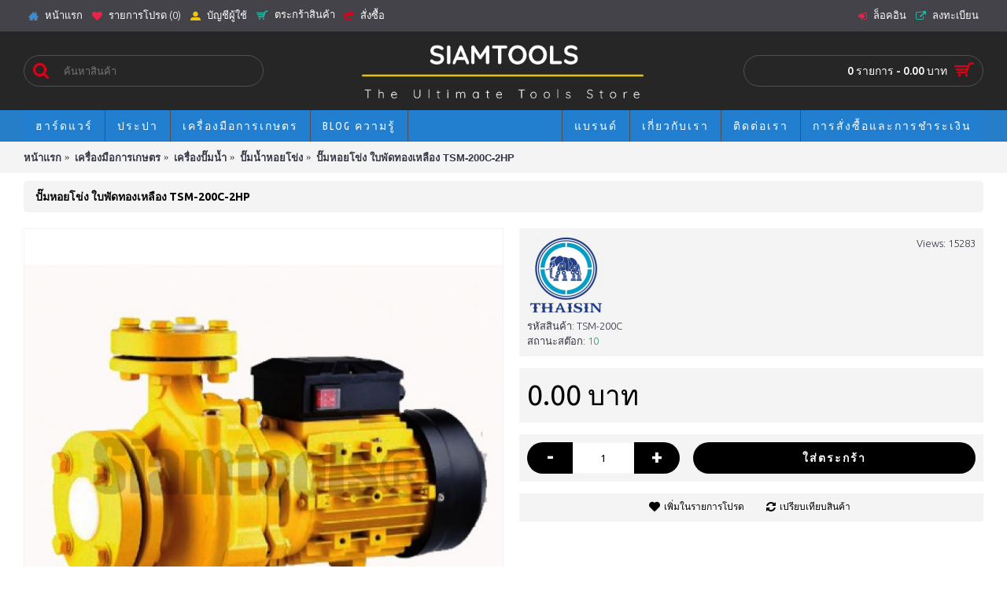

--- FILE ---
content_type: text/html; charset=utf-8
request_url: https://www.siamtools.com/%E0%B8%9B%E0%B8%B1%E0%B9%8A%E0%B8%A1%E0%B8%AB%E0%B8%AD%E0%B8%A2%E0%B9%82%E0%B8%82%E0%B9%88%E0%B8%87-%E0%B9%83%E0%B8%9A%E0%B8%9E%E0%B8%B1%E0%B8%94%E0%B8%97%E0%B8%AD%E0%B8%87%E0%B9%80%E0%B8%AB%E0%B8%A5%E0%B8%B7%E0%B8%AD%E0%B8%87-tsm-200c-2hp
body_size: 15440
content:
<!DOCTYPE html><html
dir="ltr" lang="th" class="webkit chrome chrome131 mac journal-desktop is-guest skin-5 responsive-layout center-header lang-flag lang-flag-mobile currency-symbol currency-symbol-mobile collapse-footer-columns extended-layout header-center header-sticky sticky-menu backface product-grid-second-image product-list-second-image hide-cart product-page product-page-1528 layout-2 route-product-product oc2 oc23 no-currency no-language" data-j2v="2.16.8"><head><meta
charset="UTF-8" /><meta
name='viewport' content="width=device-width, initial-scale=1.0, maximum-scale=1.0, user-scalable=no"><meta
name="format-detection" content="telephone=no">
<!--[if IE]><meta
http-equiv="X-UA-Compatible" content="IE=Edge,chrome=1"/><![endif]--><title>ปั๊มหอยโข่ง ใบพัดทองเหลือง TSM-200C-2HP</title><base
href="https://www.siamtools.com/" /><meta
name="description" content="ปั๊มหอยโข่ง ใบพัดทองเหลือง TSM-200C-2HP - TSM-200C (TSM). ปั๊มหอยโข่ง ใบพัดทองเหลือง TSM-200C-2HP รหัสสินค้า TSM-200C ขนาดท่อ 2"X2" พิกัดกำลัง 2HP/1." /><meta
name="keywords" content="ปั๊มหอยโข่ง ใบพัดทองเหลือง TSM-200C-2HP เครื่องมือการเกษตร TSM" /><meta
property="og:title" content="ปั๊มหอยโข่ง ใบพัดทองเหลือง TSM-200C-2HP" /><meta
property="og:site_name" content="Siamtools" /><meta
property="og:url" content="https://www.siamtools.com/ปั๊มหอยโข่ง-ใบพัดทองเหลือง-tsm-200c-2hp" /><meta
property="og:description" content="ปั๊มหอยโข่ง ใบพัดทองเหลือง TSM-200C-2HPรหัสสินค้าTSM-200Cขนาดท่อ2"X2"พิกัดกำลัง2HP/1.5KW.ใช้ไฟ220Vดูดลึก9M.ส่งสูง29M.ปริมาณที่ได้สูงสุด(ลิตร/นาที)345ราคา/ตัวLine Facebook Siamtools Click" /><meta
property="og:type" content="product" /><meta
property="og:image" content="https://www.siamtools.com/image/cache/catalog/pump/tsm200c-600x315.jpg" /><meta
property="og:image:width" content="600" /><meta
property="og:image:height" content="315" /><meta
name="twitter:card" content="summary" /><meta
name="twitter:title" content="ปั๊มหอยโข่ง ใบพัดทองเหลือง TSM-200C-2HP" /><meta
name="twitter:description" content="ปั๊มหอยโข่ง ใบพัดทองเหลือง TSM-200C-2HPรหัสสินค้าTSM-200Cขนาดท่อ2"X2"พิกัดกำลัง2HP/1.5KW.ใช้ไฟ220Vดูดลึก9M.ส่งสูง29M.ปริมาณที่ได้สูงสุด(ลิตร/นาที)345ราคา/ตัวLine Facebook Siamtools Click" /><meta
name="twitter:image" content="https://www.siamtools.com/image/cache/catalog/pump/tsm200c-200x200.jpg" /><meta
name="twitter:image:width" content="200" /><meta
name="twitter:image:height" content="200" /><link
href="https://www.siamtools.com/ปั๊มหอยโข่ง-ใบพัดทองเหลือง-tsm-200c-2hp" rel="canonical" /><link
href="https://www.siamtools.com/image/catalog/cart.png" rel="icon" /><link
rel="stylesheet" href="//fonts.googleapis.com/css?family=Ubuntu:700,500,regular,300%7CUbuntu+Condensed:regular&amp;subset=latin,thai"/><link
rel="stylesheet" href="https://www.siamtools.com/journal-cache/_0ef3a16aac3f6e5df912be98fa169d10.css"/> <script type="text/javascript" src="https://www.siamtools.com/journal-cache/_294759d8c794c053ac9c60c74d4b593d.js"></script> <!--[if (gte IE 6)&(lte IE 8)]><script src="catalog/view/theme/journal2/lib/selectivizr/selectivizr.min.js"></script><![endif]--> <script>(function(i,s,o,g,r,a,m){i['GoogleAnalyticsObject']=r;i[r]=i[r]||function(){(i[r].q=i[r].q||[]).push(arguments)},i[r].l=1*new Date();a=s.createElement(o),m=s.getElementsByTagName(o)[0];a.async=1;a.src=g;m.parentNode.insertBefore(a,m)})(window,document,'script','https://www.google-analytics.com/analytics.js','ga');ga('create','UA-88668839-1','auto');ga('send','pageview');</script>  <script>!function(f,b,e,v,n,t,s)
{if(f.fbq)return;n=f.fbq=function(){n.callMethod?n.callMethod.apply(n,arguments):n.queue.push(arguments)};if(!f._fbq)f._fbq=n;n.push=n;n.loaded=!0;n.version='2.0';n.queue=[];t=b.createElement(e);t.async=!0;t.src=v;s=b.getElementsByTagName(e)[0];s.parentNode.insertBefore(t,s)}(window,document,'script','https://connect.facebook.net/en_US/fbevents.js');fbq('init','234969350647665');fbq('track','PageView');fbq('track','Search');fbq('track','AddToCart');fbq('track','ViewContent');fbq('track','Lead');</script> <noscript>
<img
height="1" width="1"
src="https://www.facebook.com/tr?id=234969350647665&ev=PageView
&noscript=1"/>
</noscript>
<script>Journal.COUNTDOWN={DAYS:"Days",HOURS:"Hours",MINUTES:"Min",SECONDS:"Sec"};Journal.NOTIFICATION_BUTTONS='<div class="notification-buttons"><a class="button notification-cart" href="https://www.siamtools.com/checkout/cart">ดูสินค้าในตระกร้า</a><a class="button notification-checkout" href="https://www.siamtools.com/checkout/checkout">สั่งซื้อ</a></div>';</script> <script type="text/javascript">var message="Copyrighted content! Right click is disabled!";function clickIE(){if(document.all){alert(message);return false;}}
function clickNS(e){if
(document.layers||(document.getElementById&&!document.all)){if(e.which==2||e.which==3){alert(message);return false;}}}
if(document.layers)
{document.captureEvents(Event.MOUSEDOWN);document.onmousedown=clickNS;}
else{document.onmouseup=clickNS;document.oncontextmenu=clickIE;}
document.oncontextmenu=new Function("return false")</script> <script type="text/javascript">function getURLVar(key){if(key=='route'){return'product/product';}
var value=[],url=String(document.location),query;if(url.indexOf('?')>-1){query=url.split('?');}else{query=url.split('/');query.shift();query.shift();query.shift();query=query.join('/');query=query.indexOf('&')>-1?[query.substring(0,query.indexOf('&')),query.substring(query.indexOf('&')+1)]:[query,''];value['route']=query[0];}
if(typeof query[1]!='undefined'){var part=query[1].split('&');for(i=0;i<part.length;i++){var data=part[i].split('=');if(data[0]&&data[1]){value[data[0]]=data[1];}}
if(value[key]){return value[key];}else{return'';}}}</script> <script data-cfasync="false" nonce="428d5a6d-29a7-4f80-9190-f9f52dce65a0">try{(function(w,d){!function(j,k,l,m){if(j.zaraz)console.error("zaraz is loaded twice");else{j[l]=j[l]||{};j[l].executed=[];j.zaraz={deferred:[],listeners:[]};j.zaraz._v="5874";j.zaraz._n="428d5a6d-29a7-4f80-9190-f9f52dce65a0";j.zaraz.q=[];j.zaraz._f=function(n){return async function(){var o=Array.prototype.slice.call(arguments);j.zaraz.q.push({m:n,a:o})}};for(const p of["track","set","debug"])j.zaraz[p]=j.zaraz._f(p);j.zaraz.init=()=>{var q=k.getElementsByTagName(m)[0],r=k.createElement(m),s=k.getElementsByTagName("title")[0];s&&(j[l].t=k.getElementsByTagName("title")[0].text);j[l].x=Math.random();j[l].w=j.screen.width;j[l].h=j.screen.height;j[l].j=j.innerHeight;j[l].e=j.innerWidth;j[l].l=j.location.href;j[l].r=k.referrer;j[l].k=j.screen.colorDepth;j[l].n=k.characterSet;j[l].o=(new Date).getTimezoneOffset();if(j.dataLayer)for(const t of Object.entries(Object.entries(dataLayer).reduce((u,v)=>({...u[1],...v[1]}),{})))zaraz.set(t[0],t[1],{scope:"page"});j[l].q=[];for(;j.zaraz.q.length;){const w=j.zaraz.q.shift();j[l].q.push(w)}r.defer=!0;for(const x of[localStorage,sessionStorage])Object.keys(x||{}).filter(z=>z.startsWith("_zaraz_")).forEach(y=>{try{j[l]["z_"+y.slice(7)]=JSON.parse(x.getItem(y))}catch{j[l]["z_"+y.slice(7)]=x.getItem(y)}});r.referrerPolicy="origin";r.src="/cdn-cgi/zaraz/s.js?z="+btoa(encodeURIComponent(JSON.stringify(j[l])));q.parentNode.insertBefore(r,q)};["complete","interactive"].includes(k.readyState)?zaraz.init():j.addEventListener("DOMContentLoaded",zaraz.init)}}(w,d,"zarazData","script");window.zaraz._p=async d$=>new Promise(ea=>{if(d$){d$.e&&d$.e.forEach(eb=>{try{const ec=d.querySelector("script[nonce]"),ed=ec?.nonce||ec?.getAttribute("nonce"),ee=d.createElement("script");ed&&(ee.nonce=ed);ee.innerHTML=eb;ee.onload=()=>{d.head.removeChild(ee)};d.head.appendChild(ee)}catch(ef){console.error(`Error executing script: ${eb}\n`,ef)}});Promise.allSettled((d$.f||[]).map(eg=>fetch(eg[0],eg[1])))}ea()});zaraz._p({"e":["(function(w,d){})(window,document)"]});})(window,document)}catch(e){throw fetch("/cdn-cgi/zaraz/t"),e;};</script></head><body>
<!--[if lt IE 9]><div
class="old-browser">คุณใช้บราวเซอร์เวอร์ชั่นเก่า!</div>
<![endif]-->
<header
class="journal-header-center"><div
class="header"><div
class="journal-top-header j-min z-1"></div><div
class="journal-menu-bg z-0"></div><div
class="journal-center-bg j-100 z-0"></div><div
id="header" class="journal-header z-2"><div
class="header-assets top-bar"><div
class="journal-links j-min xs-100 sm-100 md-50 lg-50 xl-50"><div
class="links"><ul
class="top-menu"><li>
<a
href="https://www.siamtools.com/" class="m-item "><i
style="margin-right: 5px; color: rgb(66, 139, 202)" data-icon="&#xe14f;"></i>                    <span
class="top-menu-link">หน้าแรก</span>                </a></li><li>
<a
href="https://www.siamtools.com/account/wishlist" class="m-item wishlist-total"><i
style="margin-right: 5px; color: rgb(234, 35, 73)" data-icon="&#xf004;"></i>                    <span
class="top-menu-link">รายการโปรด (<span
class="product-count">0</span>)</span>                </a></li><li>
<a
href="https://www.siamtools.com/account/account" class="m-item "><i
style="margin-right: 5px; color: rgb(241, 196, 15)" data-icon="&#xe1b8;"></i>                    <span
class="top-menu-link">บัญชีผู้ใช้</span>                </a></li><li>
<a
href="https://www.siamtools.com/checkout/cart" class="m-item "><i
style="margin-right: 5px; color: rgb(31, 187, 166); font-size: 15px" data-icon="&#xe000;"></i>                    <span
class="top-menu-link">ตระกร้าสินค้า</span>                </a></li><li>
<a
href="https://www.siamtools.com/checkout/checkout" class="m-item "><i
style="margin-right: 5px; color: rgb(221, 0, 23)" data-icon="&#xe036;"></i>                    <span
class="top-menu-link">สั่งซื้อ</span>                </a></li></ul></div></div><div
class="journal-secondary j-min xs-100 sm-100 md-50 lg-50 xl-50"><div
class="links"><ul
class="top-menu"><li>
<a
href="https://www.siamtools.com/account/login" class="m-item "><i
style="margin-right: 5px; color: rgb(234, 35, 73)" data-icon="&#xe07c;"></i>                    <span
class="top-menu-link">ล็อคอิน</span>                </a></li><li>
<a
href="https://www.siamtools.com/account/register" class="m-item "><i
style="margin-right: 5px; color: rgb(31, 187, 166)" data-icon="&#xe07b;"></i>                    <span
class="top-menu-link">ลงทะเบียน</span>                </a></li></ul></div></div></div><div
class="header-assets"><div
class="journal-search j-min xs-100 sm-50 md-25 lg-25 xl-25"><div
id="search" class="input-group j-min">
<input
type="text" name="search" value="" placeholder="ค้นหาสินค้า" autocomplete="off" class="form-control input-lg" /><div
class="button-search"><button
type="button"><i></i></button></div></div></div><div
class="journal-logo j-100 xs-100 sm-100 md-50 lg-50 xl-50"><div
id="logo">
<a
href="https://www.siamtools.com/">
<img
src="https://www.siamtools.com/image/cache/catalog/Logo/Siamtools%20Title%20Logo2-2226x544.png" width="2226" height="544" alt="Siamtools" title="Siamtools" class="logo-1x" />                        </a></div></div><div
class="journal-cart j-min xs-100 sm-50 md-25 lg-25 xl-25"><div
id="cart" class="btn-group btn-block">
<button
type="button" data-toggle="dropdown" class="btn btn-inverse btn-block btn-lg dropdown-toggle heading"><a><span
id="cart-total" data-loading-text="กำลังโหลดข้อมูล...&nbsp;&nbsp;">0 รายการ - 0.00 บาท</span> <i></i></a></button><div
class="content"><ul
class="cart-wrapper"><li><p
class="text-center empty">ยังไม่มีสินค้าในตระกร้า!</p></li></ul></div></div></div></div><div
class="journal-menu j-min xs-100 sm-100 md-100 lg-100 xl-100"><style></style><div
class="mobile-trigger">เมนู</div><ul
class="super-menu mobile-menu menu-floated" style="table-layout: "><li
id="main-menu-item-1" class="drop-down float-left">
<a><span
class="main-menu-text">ฮาร์ดแวร์</span></a>
<span
class="mobile-plus">+</span></li><li
id="main-menu-item-2" class="drop-down float-left">
<a
href="https://www.siamtools.com/ประปา" ><span
class="main-menu-text">ประปา</span></a><ul><li><a
href="https://www.siamtools.com/ตะแกรงน้ำทิ้ง-สะดืออ่าง-ท่อน้ำทิ้ง-สายน้ำทิ้ง" >ตะแกรงน้ำทิ้ง สะดืออ่าง ท่อน้ำทิ้ง สายน้ำทิ้ง</a></li><li><a
href="https://www.siamtools.com/ท่อและอุปกรณ์ข้อต่อ-ppr" >ท่อและอุปกรณ์ข้อต่อ PPR</a></li><li><a
href="https://www.siamtools.com/มิเตอร์น้ำ" >มิเตอร์น้ำ</a></li><li><a
href="https://www.siamtools.com/อุปกรณ์ข้อต่อ" >อุปกรณ์ข้อต่อ <i
class="menu-plus"></i></a> <span
class="mobile-plus">+</span><ul><li><a
href="https://www.siamtools.com/ข้อต่อทองเหลือง" >ข้อต่อทองเหลือง</a></li><li><a
href="https://www.siamtools.com/ข้อต่อพีวีซี-ยูเนียน" >ข้อต่อพีวีซี ยูเนียน</a></li><li><a
href="https://www.siamtools.com/ข้อต่อโลหะชุบ" >ข้อต่อโลหะชุบ</a></li></ul></li><li><a
href="https://www.siamtools.com/อุปกรณ์ข้อต่อสำหรับท่อ-hdpe-แบบสวมอัด" >อุปกรณ์ข้อต่อสำหรับท่อ HDPE แบบสวมอัด</a></li><li><a
href="https://www.siamtools.com/อุปกรณ์ข้อต่อแบบเชื่อม" >อุปกรณ์ข้อต่อแบบเชื่อม</a></li><li><a
href="https://www.siamtools.com/อุปกรณ์วาล์วน้ำ" >อุปกรณ์วาล์วน้ำ <i
class="menu-plus"></i></a> <span
class="mobile-plus">+</span><ul><li><a
href="https://www.siamtools.com/ก็อกเซรามิกมิดวาล์ว-อ่าง-อ่างล้างหน้า-วาล์วก้าน-ประตูน้ำผีเสื้อ" >ก็อกเซรามิกมิดวาล์ว อ่าง อ่างล้างหน้า วาล์วก้าน ประตูน้ำผีเสื้อ</a></li><li><a
href="https://www.siamtools.com/ก๊อกบอลพีวีซีและโลหะ" >ก๊อกบอลพีวีซีและโลหะ</a></li><li><a
href="https://www.siamtools.com/บอลวาล์ว" >บอลวาล์ว</a></li><li><a
href="https://www.siamtools.com/ฝักบัวอาบน้ำ-ฝักบัวชำระ-สายชำระ" >ฝักบัวอาบน้ำ ฝักบัวชำระ สายชำระ</a></li><li><a
href="https://www.siamtools.com/วายสเตนเนอร์-ฟุตวาล์ว-เช็ควาล์ว-รังผึ้ง-โกล์วาล์ว" >วายสเตนเนอร์ ฟุตวาล์ว เช็ควาล์ว รังผึ้ง โกล์วาล์ว</a></li><li><a
href="https://www.siamtools.com/สายถัก-สายสเตนเลส" >สายถัก สายสเตนเลส</a></li></ul></li><li><a
href="https://www.siamtools.com/เทปพันเกลียว" >เทปพันเกลียว</a></li></ul>
<span
class="mobile-plus">+</span></li><li
id="main-menu-item-3" class="drop-down float-left">
<a
href="https://www.siamtools.com/เครื่องมือการเกษตร" ><span
class="main-menu-text">เครื่องมือการเกษตร</span></a><ul><li><a
href="https://www.siamtools.com/กรรไกรตัดกิ่งไม้-ตัดหญ้า-เลื่อยตัดแต่งกิ่งไม้" >กรรไกรตัดกิ่งไม้ ตัดหญ้า เลื่อยตัดแต่งกิ่งไม้</a></li><li><a
href="https://www.siamtools.com/สายพ่นยา-ท่อหยดน้ำ-สายส่งน้ำ-ก้านเครื่องพ่นยา-สปริงส์เกอร์-ข้อต่อตรงเทปน้ำหยด" >สายพ่นยา ท่อหยดน้ำ สายส่งน้ำ ก้านเครื่องพ่นยา สปริงส์เกอร์ ข้อต่อตรงเทปน้ำหยด</a></li><li><a
href="https://www.siamtools.com/เครื่องฉีดน้ำแรงดันสูง" >เครื่องฉีดน้ำแรงดันสูง</a></li><li><a
href="https://www.siamtools.com/เครื่องตัดหญ้า-เครื่องเลื่อยยนต์-ชุดบาร์เลื่อยโซ่-หัวพรวนดิน-เครื่องขุดดิน" >เครื่องตัดหญ้า, เครื่องเลื่อยยนต์ ชุดบาร์เลื่อยโซ่ หัวพรวนดิน เครื่องขุดดิน</a></li><li><a
href="https://www.siamtools.com/เครื่องปั๊มน้ำ" >เครื่องปั๊มน้ำ <i
class="menu-plus"></i></a> <span
class="mobile-plus">+</span><ul><li><a
href="https://www.siamtools.com/ปั๊มชัก" >ปั๊มชัก</a></li><li><a
href="https://www.siamtools.com/ปั๊มน้ำบาดาล-ปั๊มน้ำบาดาลพลังงานแสงอาทิตย์-ปั๊มน้ำบาดาลแบบสลัดทราย" >ปั๊มน้ำบาดาล ปั๊มน้ำบาดาลพลังงานแสงอาทิตย์ ปั๊มน้ำบาดาลแบบสลัดทราย</a></li><li><a
href="https://www.siamtools.com/ปั๊มน้ำหอยโข่ง" >ปั๊มน้ำหอยโข่ง</a></li><li><a
href="https://www.siamtools.com/ปั๊มน้ำอัตโนมัติ" >ปั๊มน้ำอัตโนมัติ</a></li><li><a
href="https://www.siamtools.com/ปั๊มน้ำเครื่องยนต์-เครื่องยนต์อเนกประสงค์-เครื่องยนต์ติดท้ายเรือ" >ปั๊มน้ำเครื่องยนต์ เครื่องยนต์อเนกประสงค์ เครื่องยนต์ติดท้ายเรือ</a></li><li><a
href="https://www.siamtools.com/ปั๊มสูบน้ำมัน" >ปั๊มสูบน้ำมัน</a></li><li><a
href="https://www.siamtools.com/ปั๊มเคมี-154" >ปั๊มเคมี</a></li><li><a
href="https://www.siamtools.com/ปั๊มเจ็ท" >ปั๊มเจ็ท</a></li><li><a
href="https://www.siamtools.com/ปั๊มแช่-ปั๊มจุ่ม-ปั๊มแช่dc" >ปั๊มแช่ ปั๊มจุ่ม ปั๊มแช่DC</a></li></ul></li><li><a
href="https://www.siamtools.com/เครื่องพ่นยา-พ่นเมล็ด-พ่นปุ๋ย-ถังพ่นยา" >เครื่องพ่นยา&gt;พ่นเมล็ด&gt;พ่นปุ๋ย&gt;ถังพ่นยา</a></li><li><a
href="https://www.siamtools.com/เครื่องเป่าลม-เป่าใบไม้" >เครื่องเป่าลม เป่าใบไม้</a></li><li><a
href="https://www.siamtools.com/โซล่าเซลล์" >โซล่าเซลล์</a></li></ul>
<span
class="mobile-plus">+</span></li><li
id="main-menu-item-8" class="drop-down float-left">
<a
href="https://www.siamtools.com/journal2/blog" target="_blank"><span
class="main-menu-text">Blog ความรู้</span></a>
<span
class="mobile-plus">+</span></li><li
id="main-menu-item-7" class="drop-down float-right">
<a
href="https://www.siamtools.com/th/วิธีการสั่งซื้อและการชำระเงิน" ><span
class="main-menu-text">การสั่งซื้อและการชำระเงิน</span></a>
<span
class="mobile-plus">+</span></li><li
id="main-menu-item-6" class="mega-menu-html float-right">
<a><span
class="main-menu-text">ติดต่อเรา</span></a><div
class="mega-menu"><div><div
class="mega-menu-item xs-50 sm-33 md-25 lg-16 xl-16"><div><h3>คุยกับเราที่ Facebook</h3><div
class="wrapper"><p><a
href="https://www.facebook.com/siamtools" target="_blank"><img
alt="" height="225" src="https://www.siamtools.com/image/catalog/Logo/FB.png" width="225" /></a>&nbsp;</p></div></div></div><div
class="mega-menu-item xs-50 sm-33 md-25 lg-16 xl-16"><div><h3><a
href="http://line.me/ti/p/~siamtools.com">Tel : 092-6996491</a></h3><div
class="wrapper"><p><a
href="http://line.me/ti/p/~siamtools.com"><img
alt="" height="250" src="https://www.siamtools.com/image/catalog/Banner/Siamtools.comQR.png" width="250" /></a></p></div></div></div></div>
<span
class="clearfix"> </span></div>
<span
class="mobile-plus">+</span></li><li
id="main-menu-item-5" class="mega-menu-html float-right">
<a
href="https://www.siamtools.com/เกี่ยวกับเราสยามทูลส์" ><span
class="main-menu-text">เกี่ยวกับเรา</span></a><div
class="mega-menu"><div><div
class="mega-menu-item xs-50 sm-33 md-25 lg-16 xl-16"><div></div></div></div>
<span
class="clearfix"> </span></div>
<span
class="mobile-plus">+</span></li><li
id="main-menu-item-4" class="mega-menu-brands float-right">
<a><span
class="main-menu-text">แบรนด์</span></a><div
class="mega-menu"><div><div
class="mega-menu-item xs-25 sm-25 md-25 lg-12 xl-12"><div><div>
<a
href="https://www.siamtools.com/3p"> <img
width="250" height="250" class="lazy" src="https://www.siamtools.com/image/cache/data/journal2/transparent-250x250.png" data-src="https://www.siamtools.com/image/cache/catalog/Logo/Pro-3Pก๊อกบอล-250x250.jpg" alt="3P"/></a><ul></ul></div>
<span
class="clearfix"> </span></div></div><div
class="mega-menu-item xs-25 sm-25 md-25 lg-12 xl-12"><div><div>
<a
href="https://www.siamtools.com/bahco"> <img
width="250" height="250" class="lazy" src="https://www.siamtools.com/image/cache/data/journal2/transparent-250x250.png" data-src="https://www.siamtools.com/image/cache/catalog/Logo/BAHCO-250x250.jpg" alt="BAHCO"/></a><ul></ul></div>
<span
class="clearfix"> </span></div></div><div
class="mega-menu-item xs-25 sm-25 md-25 lg-12 xl-12"><div><div>
<a
href="https://www.siamtools.com/bono"> <img
width="250" height="250" class="lazy" src="https://www.siamtools.com/image/cache/data/journal2/transparent-250x250.png" data-src="https://www.siamtools.com/image/cache/catalog/Logo/Bono%20Logo-250x250.jpg" alt="BONO"/></a><ul></ul></div>
<span
class="clearfix"> </span></div></div><div
class="mega-menu-item xs-25 sm-25 md-25 lg-12 xl-12"><div><div>
<a
href="https://www.siamtools.com/bul-mol-extreme"> <img
width="250" height="250" class="lazy" src="https://www.siamtools.com/image/cache/data/journal2/transparent-250x250.png" data-src="https://www.siamtools.com/image/cache/catalog/Logo/074-bul-mol%20xtreme-250x250.jpg" alt="BUL-MOL EXTREME"/></a><ul></ul></div>
<span
class="clearfix"> </span></div></div><div
class="mega-menu-item xs-25 sm-25 md-25 lg-12 xl-12"><div><div>
<a
href="https://www.siamtools.com/c-h-hanson"> <img
width="250" height="250" class="lazy" src="https://www.siamtools.com/image/cache/data/journal2/transparent-250x250.png" data-src="https://www.siamtools.com/image/cache/catalog/Logo/CH%20Hanson%20Logo-250x250.png" alt="C.H.Hanson"/></a><ul></ul></div>
<span
class="clearfix"> </span></div></div><div
class="mega-menu-item xs-25 sm-25 md-25 lg-12 xl-12"><div><div>
<a
href="https://www.siamtools.com/cutbrik"> <img
width="250" height="250" class="lazy" src="https://www.siamtools.com/image/cache/data/journal2/transparent-250x250.png" data-src="https://www.siamtools.com/image/cache/catalog/Logo/cut%20brik-250x250.jpg" alt="CUTBRIK"/></a><ul></ul></div>
<span
class="clearfix"> </span></div></div><div
class="mega-menu-item xs-25 sm-25 md-25 lg-12 xl-12"><div><div>
<a
href="https://www.siamtools.com/difenoi"> <img
width="250" height="250" class="lazy" src="https://www.siamtools.com/image/cache/data/journal2/transparent-250x250.png" data-src="https://www.siamtools.com/image/cache/catalog/Logo/Difenoi-250x250.jpg" alt="DIFENOI"/></a><ul></ul></div>
<span
class="clearfix"> </span></div></div><div
class="mega-menu-item xs-25 sm-25 md-25 lg-12 xl-12"><div><div>
<a
href="https://www.siamtools.com/echo-11"> <img
width="250" height="250" class="lazy" src="https://www.siamtools.com/image/cache/data/journal2/transparent-250x250.png" data-src="https://www.siamtools.com/image/cache/catalog/Logo/ECHO-250x250.gif" alt="ECHO"/></a><ul></ul></div>
<span
class="clearfix"> </span></div></div><div
class="mega-menu-item xs-25 sm-25 md-25 lg-12 xl-12"><div><div>
<a
href="https://www.siamtools.com/eclipse"> <img
width="250" height="250" class="lazy" src="https://www.siamtools.com/image/cache/data/journal2/transparent-250x250.png" data-src="https://www.siamtools.com/image/cache/catalog/Logo/eclipse_professional_tools_logo-250x250.jpg" alt="ECLIPSE"/></a><ul></ul></div>
<span
class="clearfix"> </span></div></div><div
class="mega-menu-item xs-25 sm-25 md-25 lg-12 xl-12"><div><div>
<a
href="https://www.siamtools.com/evergush"> <img
width="250" height="250" class="lazy" src="https://www.siamtools.com/image/cache/data/journal2/transparent-250x250.png" data-src="https://www.siamtools.com/image/cache/catalog/Logo/EVERGUSH-250x250.jpg" alt="EVERGUSH"/></a><ul></ul></div>
<span
class="clearfix"> </span></div></div><div
class="mega-menu-item xs-25 sm-25 md-25 lg-12 xl-12"><div><div>
<a
href="https://www.siamtools.com/goldeer"> <img
width="250" height="250" class="lazy" src="https://www.siamtools.com/image/cache/data/journal2/transparent-250x250.png" data-src="https://www.siamtools.com/image/cache/catalog/Logo/goldeer-250x250.jpg" alt="Goldeer"/></a><ul></ul></div>
<span
class="clearfix"> </span></div></div><div
class="mega-menu-item xs-25 sm-25 md-25 lg-12 xl-12"><div><div>
<a
href="https://www.siamtools.com/halton"> <img
width="250" height="250" class="lazy" src="https://www.siamtools.com/image/cache/data/journal2/transparent-250x250.png" data-src="https://www.siamtools.com/image/cache/catalog/Logo/HALTON-250x250.jpg" alt="HALTON"/></a><ul></ul></div>
<span
class="clearfix"> </span></div></div><div
class="mega-menu-item xs-25 sm-25 md-25 lg-12 xl-12"><div><div>
<a
href="https://www.siamtools.com/honda"> <img
width="250" height="250" class="lazy" src="https://www.siamtools.com/image/cache/data/journal2/transparent-250x250.png" data-src="https://www.siamtools.com/image/cache/catalog/Logo/logo-honda-250x250.jpg" alt="HONDA"/></a><ul></ul></div>
<span
class="clearfix"> </span></div></div><div
class="mega-menu-item xs-25 sm-25 md-25 lg-12 xl-12"><div><div>
<a
href="https://www.siamtools.com/irwin"> <img
width="250" height="250" class="lazy" src="https://www.siamtools.com/image/cache/data/journal2/transparent-250x250.png" data-src="https://www.siamtools.com/image/cache/catalog/Logo/IRWIN_Tools_logo-250x250.jpg" alt="IRWIN"/></a><ul></ul></div>
<span
class="clearfix"> </span></div></div><div
class="mega-menu-item xs-25 sm-25 md-25 lg-12 xl-12"><div><div>
<a
href="https://www.siamtools.com/jbond"> <img
width="250" height="250" class="lazy" src="https://www.siamtools.com/image/cache/data/journal2/transparent-250x250.png" data-src="https://www.siamtools.com/image/cache/catalog/Logo/BONO-250x250.jpg" alt="JBOND"/></a><ul></ul></div>
<span
class="clearfix"> </span></div></div><div
class="mega-menu-item xs-25 sm-25 md-25 lg-12 xl-12"><div><div>
<a
href="https://www.siamtools.com/jinlong"> <img
width="250" height="250" class="lazy" src="https://www.siamtools.com/image/cache/data/journal2/transparent-250x250.png" data-src="https://www.siamtools.com/image/cache/catalog/Logo/jinlong-250x250.jpg" alt="JINLONG"/></a><ul></ul></div>
<span
class="clearfix"> </span></div></div><div
class="mega-menu-item xs-25 sm-25 md-25 lg-12 xl-12"><div><div>
<a
href="https://www.siamtools.com/jockey"> <img
width="250" height="250" class="lazy" src="https://www.siamtools.com/image/cache/data/journal2/transparent-250x250.png" data-src="https://www.siamtools.com/image/cache/catalog/Logo/jockey-250x250.jpg" alt="JOCKEY"/></a><ul></ul></div>
<span
class="clearfix"> </span></div></div><div
class="mega-menu-item xs-25 sm-25 md-25 lg-12 xl-12"><div><div>
<a
href="https://www.siamtools.com/king"> <img
width="250" height="250" class="lazy" src="https://www.siamtools.com/image/cache/data/journal2/transparent-250x250.png" data-src="https://www.siamtools.com/image/cache/no_image-250x250.png" alt="KING"/></a><ul></ul></div>
<span
class="clearfix"> </span></div></div><div
class="mega-menu-item xs-25 sm-25 md-25 lg-12 xl-12"><div><div>
<a
href="https://www.siamtools.com/lobster"> <img
width="250" height="250" class="lazy" src="https://www.siamtools.com/image/cache/data/journal2/transparent-250x250.png" data-src="https://www.siamtools.com/image/cache/catalog/Logo/Lobster%20Logo-250x250.jpg" alt="LOBSTER"/></a><ul></ul></div>
<span
class="clearfix"> </span></div></div><div
class="mega-menu-item xs-25 sm-25 md-25 lg-12 xl-12"><div><div>
<a
href="https://www.siamtools.com/lotus"> <img
width="250" height="250" class="lazy" src="https://www.siamtools.com/image/cache/data/journal2/transparent-250x250.png" data-src="https://www.siamtools.com/image/cache/catalog/Logo/LOTUS-250x250.jpg" alt="LOTUS"/></a><ul></ul></div>
<span
class="clearfix"> </span></div></div><div
class="mega-menu-item xs-25 sm-25 md-25 lg-12 xl-12"><div><div>
<a
href="https://www.siamtools.com/mhr"> <img
width="250" height="250" class="lazy" src="https://www.siamtools.com/image/cache/data/journal2/transparent-250x250.png" data-src="https://www.siamtools.com/image/cache/catalog/Logo/logo%20mhr-250x250.jpg" alt="MHR"/></a><ul></ul></div>
<span
class="clearfix"> </span></div></div><div
class="mega-menu-item xs-25 sm-25 md-25 lg-12 xl-12"><div><div>
<a
href="https://www.siamtools.com/mitsu-star"> <img
width="250" height="250" class="lazy" src="https://www.siamtools.com/image/cache/data/journal2/transparent-250x250.png" data-src="https://www.siamtools.com/image/cache/catalog/Logo/Mitsu%20Star-250x250.jpg" alt="MITSU STAR"/></a><ul></ul></div>
<span
class="clearfix"> </span></div></div><div
class="mega-menu-item xs-25 sm-25 md-25 lg-12 xl-12"><div><div>
<a
href="https://www.siamtools.com/mitutoyo"> <img
width="250" height="250" class="lazy" src="https://www.siamtools.com/image/cache/data/journal2/transparent-250x250.png" data-src="https://www.siamtools.com/image/cache/catalog/Logo/Mitutoyo-250x250.jpg" alt="Mitutoyo"/></a><ul></ul></div>
<span
class="clearfix"> </span></div></div><div
class="mega-menu-item xs-25 sm-25 md-25 lg-12 xl-12"><div><div>
<a
href="https://www.siamtools.com/nami"> <img
width="250" height="250" class="lazy" src="https://www.siamtools.com/image/cache/data/journal2/transparent-250x250.png" data-src="https://www.siamtools.com/image/cache/catalog/Logo/Nami-250x250.jpg" alt="NAMI"/></a><ul></ul></div>
<span
class="clearfix"> </span></div></div><div
class="mega-menu-item xs-25 sm-25 md-25 lg-12 xl-12"><div><div>
<a
href="https://www.siamtools.com/otto"> <img
width="250" height="250" class="lazy" src="https://www.siamtools.com/image/cache/data/journal2/transparent-250x250.png" data-src="https://www.siamtools.com/image/cache/catalog/Logo/CatalogSNP-036-250x250.jpg" alt="OTTO"/></a><ul></ul></div>
<span
class="clearfix"> </span></div></div><div
class="mega-menu-item xs-25 sm-25 md-25 lg-12 xl-12"><div><div>
<a
href="https://www.siamtools.com/pferd"> <img
width="250" height="250" class="lazy" src="https://www.siamtools.com/image/cache/data/journal2/transparent-250x250.png" data-src="https://www.siamtools.com/image/cache/catalog/Logo/PFERD-250x250.jpg" alt="PFERD"/></a><ul></ul></div>
<span
class="clearfix"> </span></div></div><div
class="mega-menu-item xs-25 sm-25 md-25 lg-12 xl-12"><div><div>
<a
href="https://www.siamtools.com/resibon"> <img
width="250" height="250" class="lazy" src="https://www.siamtools.com/image/cache/data/journal2/transparent-250x250.png" data-src="https://www.siamtools.com/image/cache/catalog/Logo/resibon-250x250.jpg" alt="RESIBON"/></a><ul></ul></div>
<span
class="clearfix"> </span></div></div><div
class="mega-menu-item xs-25 sm-25 md-25 lg-12 xl-12"><div><div>
<a
href="https://www.siamtools.com/ring-solar"> <img
width="250" height="250" class="lazy" src="https://www.siamtools.com/image/cache/data/journal2/transparent-250x250.png" data-src="https://www.siamtools.com/image/cache/catalog/Logo/Solar-12-250x250.jpg" alt="RING SOLAR"/></a><ul></ul></div>
<span
class="clearfix"> </span></div></div><div
class="mega-menu-item xs-25 sm-25 md-25 lg-12 xl-12"><div><div>
<a
href="https://www.siamtools.com/s-power"> <img
width="250" height="250" class="lazy" src="https://www.siamtools.com/image/cache/data/journal2/transparent-250x250.png" data-src="https://www.siamtools.com/image/cache/catalog/Logo/S-POWER%20Logo-250x250.jpg" alt="S-Power"/></a><ul></ul></div>
<span
class="clearfix"> </span></div></div><div
class="mega-menu-item xs-25 sm-25 md-25 lg-12 xl-12"><div><div>
<a
href="https://www.siamtools.com/sandisolar"> <img
width="250" height="250" class="lazy" src="https://www.siamtools.com/image/cache/data/journal2/transparent-250x250.png" data-src="https://www.siamtools.com/image/cache/catalog/Logo/SANDISOLAR-250x250.jpg" alt="SANDISOLAR"/></a><ul></ul></div>
<span
class="clearfix"> </span></div></div><div
class="mega-menu-item xs-25 sm-25 md-25 lg-12 xl-12"><div><div>
<a
href="https://www.siamtools.com/seaman"> <img
width="250" height="250" class="lazy" src="https://www.siamtools.com/image/cache/data/journal2/transparent-250x250.png" data-src="https://www.siamtools.com/image/cache/catalog/Logo/SEAMAN-250x250.jpg" alt="SEAMAN"/></a><ul></ul></div>
<span
class="clearfix"> </span></div></div><div
class="mega-menu-item xs-25 sm-25 md-25 lg-12 xl-12"><div><div>
<a
href="https://www.siamtools.com/sencan"> <img
width="250" height="250" class="lazy" src="https://www.siamtools.com/image/cache/data/journal2/transparent-250x250.png" data-src="https://www.siamtools.com/image/cache/catalog/Logo/Sencan-250x250.png" alt="SENCAN"/></a><ul></ul></div>
<span
class="clearfix"> </span></div></div><div
class="mega-menu-item xs-25 sm-25 md-25 lg-12 xl-12"><div><div>
<a
href="https://www.siamtools.com/shark"> <img
width="250" height="250" class="lazy" src="https://www.siamtools.com/image/cache/data/journal2/transparent-250x250.png" data-src="https://www.siamtools.com/image/cache/catalog/Logo/shark-250x250.jpg" alt="SHARK"/></a><ul></ul></div>
<span
class="clearfix"> </span></div></div><div
class="mega-menu-item xs-25 sm-25 md-25 lg-12 xl-12"><div><div>
<a
href="https://www.siamtools.com/shiba"> <img
width="250" height="250" class="lazy" src="https://www.siamtools.com/image/cache/data/journal2/transparent-250x250.png" data-src="https://www.siamtools.com/image/cache/catalog/Logo/SHIBA-250x250.jpg" alt="SHIBA"/></a><ul></ul></div>
<span
class="clearfix"> </span></div></div><div
class="mega-menu-item xs-25 sm-25 md-25 lg-12 xl-12"><div><div>
<a
href="https://www.siamtools.com/snp"> <img
width="250" height="250" class="lazy" src="https://www.siamtools.com/image/cache/data/journal2/transparent-250x250.png" data-src="https://www.siamtools.com/image/cache/catalog/Logo/SNP%20Logo-250x250.jpg" alt="SNP"/></a><ul></ul></div>
<span
class="clearfix"> </span></div></div><div
class="mega-menu-item xs-25 sm-25 md-25 lg-12 xl-12"><div><div>
<a
href="https://www.siamtools.com/spp"> <img
width="250" height="250" class="lazy" src="https://www.siamtools.com/image/cache/data/journal2/transparent-250x250.png" data-src="https://www.siamtools.com/image/cache/catalog/Logo/SPP%20LOGO2-250x250.jpg" alt="SPP"/></a><ul></ul></div>
<span
class="clearfix"> </span></div></div><div
class="mega-menu-item xs-25 sm-25 md-25 lg-12 xl-12"><div><div>
<a
href="https://www.siamtools.com/star"> <img
width="250" height="250" class="lazy" src="https://www.siamtools.com/image/cache/data/journal2/transparent-250x250.png" data-src="https://www.siamtools.com/image/cache/catalog/Logo/f-key%20ball-250x250.jpg" alt="STAR"/></a><ul></ul></div>
<span
class="clearfix"> </span></div></div><div
class="mega-menu-item xs-25 sm-25 md-25 lg-12 xl-12"><div><div>
<a
href="https://www.siamtools.com/sealand"> <img
width="250" height="250" class="lazy" src="https://www.siamtools.com/image/cache/data/journal2/transparent-250x250.png" data-src="https://www.siamtools.com/image/cache/catalog/Logo/Sealand-250x250.jpg" alt="Sealand"/></a><ul></ul></div>
<span
class="clearfix"> </span></div></div><div
class="mega-menu-item xs-25 sm-25 md-25 lg-12 xl-12"><div><div>
<a
href="https://www.siamtools.com/simonds"> <img
width="250" height="250" class="lazy" src="https://www.siamtools.com/image/cache/data/journal2/transparent-250x250.png" data-src="https://www.siamtools.com/image/cache/catalog/Logo/Simonds%20Logo-250x250.png" alt="SiMonds"/></a><ul></ul></div>
<span
class="clearfix"> </span></div></div><div
class="mega-menu-item xs-25 sm-25 md-25 lg-12 xl-12"><div><div>
<a
href="https://www.siamtools.com/smartcut"> <img
width="250" height="250" class="lazy" src="https://www.siamtools.com/image/cache/data/journal2/transparent-250x250.png" data-src="https://www.siamtools.com/image/cache/catalog/Logo/smart%20cut-250x250.jpg" alt="SmartCut"/></a><ul></ul></div>
<span
class="clearfix"> </span></div></div><div
class="mega-menu-item xs-25 sm-25 md-25 lg-12 xl-12"><div><div>
<a
href="https://www.siamtools.com/starway"> <img
width="250" height="250" class="lazy" src="https://www.siamtools.com/image/cache/data/journal2/transparent-250x250.png" data-src="https://www.siamtools.com/image/cache/catalog/Logo/Starway%20Logo-250x250.jpg" alt="Starway"/></a><ul></ul></div>
<span
class="clearfix"> </span></div></div><div
class="mega-menu-item xs-25 sm-25 md-25 lg-12 xl-12"><div><div>
<a
href="https://www.siamtools.com/sunny"> <img
width="250" height="250" class="lazy" src="https://www.siamtools.com/image/cache/data/journal2/transparent-250x250.png" data-src="https://www.siamtools.com/image/cache/catalog/Logo/Sunny%20Logo-250x250.jpg" alt="Sunny"/></a><ul></ul></div>
<span
class="clearfix"> </span></div></div><div
class="mega-menu-item xs-25 sm-25 md-25 lg-12 xl-12"><div><div>
<a
href="https://www.siamtools.com/taifu"> <img
width="250" height="250" class="lazy" src="https://www.siamtools.com/image/cache/data/journal2/transparent-250x250.png" data-src="https://www.siamtools.com/image/cache/catalog/Logo/TAIFU-250x250.jpg" alt="TAIFU"/></a><ul></ul></div>
<span
class="clearfix"> </span></div></div><div
class="mega-menu-item xs-25 sm-25 md-25 lg-12 xl-12"><div><div>
<a
href="https://www.siamtools.com/taiko"> <img
width="250" height="250" class="lazy" src="https://www.siamtools.com/image/cache/data/journal2/transparent-250x250.png" data-src="https://www.siamtools.com/image/cache/catalog/Logo/TAIKO-250x250.jpg" alt="TAIKO"/></a><ul></ul></div>
<span
class="clearfix"> </span></div></div><div
class="mega-menu-item xs-25 sm-25 md-25 lg-12 xl-12"><div><div>
<a
href="https://www.siamtools.com/tayo"> <img
width="250" height="250" class="lazy" src="https://www.siamtools.com/image/cache/data/journal2/transparent-250x250.png" data-src="https://www.siamtools.com/image/cache/catalog/Logo/Tayo%20logo-250x250.png" alt="TAYO"/></a><ul></ul></div>
<span
class="clearfix"> </span></div></div><div
class="mega-menu-item xs-25 sm-25 md-25 lg-12 xl-12"><div><div>
<a
href="https://www.siamtools.com/tsm"> <img
width="250" height="250" class="lazy" src="https://www.siamtools.com/image/cache/data/journal2/transparent-250x250.png" data-src="https://www.siamtools.com/image/cache/catalog/Logo/TSM-250x250.png" alt="TSM"/></a><ul></ul></div>
<span
class="clearfix"> </span></div></div><div
class="mega-menu-item xs-25 sm-25 md-25 lg-12 xl-12"><div><div>
<a
href="https://www.siamtools.com/tiger"> <img
width="250" height="250" class="lazy" src="https://www.siamtools.com/image/cache/data/journal2/transparent-250x250.png" data-src="https://www.siamtools.com/image/cache/catalog/Logo/Tiger%20Logo-250x250.png" alt="Tiger"/></a><ul></ul></div>
<span
class="clearfix"> </span></div></div><div
class="mega-menu-item xs-25 sm-25 md-25 lg-12 xl-12"><div><div>
<a
href="https://www.siamtools.com/ultra"> <img
width="250" height="250" class="lazy" src="https://www.siamtools.com/image/cache/data/journal2/transparent-250x250.png" data-src="https://www.siamtools.com/image/cache/catalog/Logo/ultra-250x250.jpg" alt="ULTRA"/></a><ul></ul></div>
<span
class="clearfix"> </span></div></div><div
class="mega-menu-item xs-25 sm-25 md-25 lg-12 xl-12"><div><div>
<a
href="https://www.siamtools.com/um-a"> <img
width="250" height="250" class="lazy" src="https://www.siamtools.com/image/cache/data/journal2/transparent-250x250.png" data-src="https://www.siamtools.com/image/cache/catalog/Logo/Cata-ปั้มชัก-250x250.jpg" alt="UM.A"/></a><ul></ul></div>
<span
class="clearfix"> </span></div></div><div
class="mega-menu-item xs-25 sm-25 md-25 lg-12 xl-12"><div><div>
<a
href="https://www.siamtools.com/win"> <img
width="250" height="250" class="lazy" src="https://www.siamtools.com/image/cache/data/journal2/transparent-250x250.png" data-src="https://www.siamtools.com/image/cache/catalog/Logo/WIN%20Logo-250x250.jpg" alt="WIN"/></a><ul></ul></div>
<span
class="clearfix"> </span></div></div><div
class="mega-menu-item xs-25 sm-25 md-25 lg-12 xl-12"><div><div>
<a
href="https://www.siamtools.com/win-power-tools"> <img
width="250" height="250" class="lazy" src="https://www.siamtools.com/image/cache/data/journal2/transparent-250x250.png" data-src="https://www.siamtools.com/image/cache/catalog/Logo/win%20power%20tool-250x250.jpg" alt="WIN POWER TOOLS"/></a><ul></ul></div>
<span
class="clearfix"> </span></div></div><div
class="mega-menu-item xs-25 sm-25 md-25 lg-12 xl-12"><div><div>
<a
href="https://www.siamtools.com/winny"> <img
width="250" height="250" class="lazy" src="https://www.siamtools.com/image/cache/data/journal2/transparent-250x250.png" data-src="https://www.siamtools.com/image/cache/catalog/Logo/WINNY%20Logo-250x250.jpg" alt="Winny"/></a><ul></ul></div>
<span
class="clearfix"> </span></div></div><div
class="mega-menu-item xs-25 sm-25 md-25 lg-12 xl-12"><div><div>
<a
href="https://www.siamtools.com/yamafuku"> <img
width="250" height="250" class="lazy" src="https://www.siamtools.com/image/cache/data/journal2/transparent-250x250.png" data-src="https://www.siamtools.com/image/cache/catalog/Logo/yamafuku-250x250.jpg" alt="YAMAFUKU"/></a><ul></ul></div>
<span
class="clearfix"> </span></div></div><div
class="mega-menu-item xs-25 sm-25 md-25 lg-12 xl-12"><div><div>
<a
href="https://www.siamtools.com/ingco"> <img
width="250" height="250" class="lazy" src="https://www.siamtools.com/image/cache/data/journal2/transparent-250x250.png" data-src="https://www.siamtools.com/image/cache/catalog/Logo/INGCO-250x250.jpg" alt="iNGCO"/></a><ul></ul></div>
<span
class="clearfix"> </span></div></div><div
class="mega-menu-item xs-25 sm-25 md-25 lg-12 xl-12"><div><div>
<a
href="https://www.siamtools.com/meite"> <img
width="250" height="250" class="lazy" src="https://www.siamtools.com/image/cache/data/journal2/transparent-250x250.png" data-src="https://www.siamtools.com/image/cache/catalog/Logo/meite-250x250.jpg" alt="meite"/></a><ul></ul></div>
<span
class="clearfix"> </span></div></div><div
class="mega-menu-item xs-25 sm-25 md-25 lg-12 xl-12"><div><div>
<a
href="https://www.siamtools.com/meiyi"> <img
width="250" height="250" class="lazy" src="https://www.siamtools.com/image/cache/data/journal2/transparent-250x250.png" data-src="https://www.siamtools.com/image/cache/catalog/Logo/035-meiyi-250x250.jpg" alt="meiyi"/></a><ul></ul></div>
<span
class="clearfix"> </span></div></div><div
class="mega-menu-item xs-25 sm-25 md-25 lg-12 xl-12"><div><div>
<a
href="https://www.siamtools.com/มังกร"> <img
width="250" height="250" class="lazy" src="https://www.siamtools.com/image/cache/data/journal2/transparent-250x250.png" data-src="https://www.siamtools.com/image/cache/catalog/Logo/jinlong-250x250.jpg" alt="มังกร"/></a><ul></ul></div>
<span
class="clearfix"> </span></div></div></div>
<span
class="clearfix"> </span></div>
<span
class="mobile-plus">+</span></li></ul></div></div></div>
</header><div
class="extended-container"><div
id="container" class="container j-container"><ul
class="breadcrumb"><li
itemscope itemtype="http://data-vocabulary.org/Breadcrumb"><a
href="https://www.siamtools.com/" itemprop="url"><span
itemprop="title">หน้าแรก</span></a></li><li
itemscope itemtype="http://data-vocabulary.org/Breadcrumb"><a
href="https://www.siamtools.com/เครื่องมือการเกษตร" itemprop="url"><span
itemprop="title">เครื่องมือการเกษตร</span></a></li><li
itemscope itemtype="http://data-vocabulary.org/Breadcrumb"><a
href="https://www.siamtools.com/เครื่องปั๊มน้ำ" itemprop="url"><span
itemprop="title">เครื่องปั๊มน้ำ</span></a></li><li
itemscope itemtype="http://data-vocabulary.org/Breadcrumb"><a
href="https://www.siamtools.com/ปั๊มน้ำหอยโข่ง" itemprop="url"><span
itemprop="title">ปั๊มน้ำหอยโข่ง</span></a></li><li
itemscope itemtype="http://data-vocabulary.org/Breadcrumb"><a
href="https://www.siamtools.com/ปั๊มหอยโข่ง-ใบพัดทองเหลือง-tsm-200c-2hp" itemprop="url"><span
itemprop="title">ปั๊มหอยโข่ง ใบพัดทองเหลือง TSM-200C-2HP</span></a></li></ul><div
class="row"><div
id="content" class="product-page-content" itemscope itemtype="http://schema.org/Product"><h1 class="heading-title" itemprop="name">ปั๊มหอยโข่ง ใบพัดทองเหลือง TSM-200C-2HP</h1><ul
style="display:none;"><li
itemscope itemtype="http://data-vocabulary.org/Breadcrumb">
<a
href="https://www.siamtools.com/" itemprop="url"><span
itemprop="title">หน้าแรก</span></a></li><li
itemscope itemtype="http://data-vocabulary.org/Breadcrumb">
<a
href="https://www.siamtools.com/เครื่องมือการเกษตร" itemprop="url"><span
itemprop="title">เครื่องมือการเกษตร</span></a></li><li
itemscope itemtype="http://data-vocabulary.org/Breadcrumb">
<a
href="https://www.siamtools.com/เครื่องปั๊มน้ำ" itemprop="url"><span
itemprop="title">เครื่องปั๊มน้ำ</span></a></li><li
itemscope itemtype="http://data-vocabulary.org/Breadcrumb">
<a
href="https://www.siamtools.com/ปั๊มน้ำหอยโข่ง" itemprop="url"><span
itemprop="title">ปั๊มน้ำหอยโข่ง</span></a></li><li
itemscope itemtype="http://data-vocabulary.org/Breadcrumb">
<a
href="https://www.siamtools.com/ปั๊มหอยโข่ง-ใบพัดทองเหลือง-tsm-200c-2hp" itemprop="url"><span
itemprop="title">ปั๊มหอยโข่ง ใบพัดทองเหลือง TSM-200C-2HP</span></a></li></ul>
<span
itemscope itemtype="http://schema.org/Product"><meta
itemprop="name" content="ปั๊มหอยโข่ง ใบพัดทองเหลือง TSM-200C-2HP"><meta
itemprop="url" content="https://www.siamtools.com/ปั๊มหอยโข่ง-ใบพัดทองเหลือง-tsm-200c-2hp"><meta
itemprop="model" content="TSM-200C"><meta
itemprop="manufacturer" content="TSM">
<span
itemscope itemprop="offers" itemtype="http://schema.org/Offer"><meta
itemprop="price" content="0.00"><meta
itemprop="priceCurrency" content="THB"><link itemprop="availability" href="https://schema.org/InStock">
</span><meta
itemprop="image" content="https://www.siamtools.com/image/cache/catalog/pump/tsm200c-600x600.jpg">
</span><div
class="row product-info split-50-50"><div
class="left"><div
class="image">
<a
href="https://www.siamtools.com/image/cache/catalog/pump/tsm200c-800x800.jpg" title="ปั๊มหอยโข่ง ใบพัดทองเหลือง TSM-200C-2HP เครื่องมือการเกษตร"><img
src="https://www.siamtools.com/image/cache/catalog/pump/tsm200c-600x600.jpg" title="ปั๊มหอยโข่ง ใบพัดทองเหลือง TSM-200C-2HP เครื่องมือการเกษตร" alt="ปั๊มหอยโข่ง ใบพัดทองเหลือง TSM-200C-2HP เครื่องมือการเกษตร" id="image" data-largeimg="https://www.siamtools.com/image/cache/catalog/pump/tsm200c-800x800.jpg" itemprop="image"  /></a></div><div
class="image-gallery" style="display: none !important;">
<a
href="https://www.siamtools.com/image/cache/catalog/pump/tsm200c-800x800.jpg" data-original="https://www.siamtools.com/image/cache/catalog/pump/tsm200c-421x358.jpg" title="ปั๊มหอยโข่ง ใบพัดทองเหลือง TSM-200C-2HP เครื่องมือการเกษตร" class="swipebox"><img
src="https://www.siamtools.com/image/cache/catalog/pump/tsm200c-600x600.jpg" title="ปั๊มหอยโข่ง ใบพัดทองเหลือง TSM-200C-2HP เครื่องมือการเกษตร" alt="ปั๊มหอยโข่ง ใบพัดทองเหลือง TSM-200C-2HP เครื่องมือการเกษตร" /></a></div><meta
itemprop="description" content="ปั๊มหอยโข่ง ใบพัดทองเหลือง TSM-200C-2HP - TSM-200C (TSM). ปั๊มหอยโข่ง ใบพัดทองเหลือง TSM-200C-2HP รหัสสินค้า TSM-200C ขนาดท่อ 2"X2" พิกัดกำลัง 2HP/1." /><div
class="product-tabs"><ul
id="tabs" class="nav nav-tabs htabs"><li
class="active"><a
href="#tab-description" data-toggle="tab">คำบรรยายสินค้า</a></li></ul><div
class="tabs-content"><div
class="tab-pane tab-content active" id="tab-description"><p>ปั๊มหอยโข่ง ใบพัดทองเหลือง TSM-200C-2HP</p><p><br></p><table
class="table table-bordered"><tbody><tr><td>รหัสสินค้า<br></td><td>TSM-200C<br></td></tr><tr><td>ขนาดท่อ<br></td><td>2"X2"<br></td></tr><tr><td>พิกัดกำลัง<br></td><td>2HP/1.5KW.<br></td></tr><tr><td>ใช้ไฟ<br></td><td>220V<br></td></tr><tr><td>ดูดลึก<br></td><td>9M.<br></td></tr><tr><td>ส่งสูง<br></td><td>29M.<br></td></tr><tr><td>ปริมาณที่ได้สูงสุด(ลิตร/นาที)<br></td><td>345<br></td></tr></tbody></table><p>ราคา/ตัว</p><p><img
style="width: 759px;" src="https://www.siamtools.com/image/catalog/pump/stm200c-2.jpg"></p><p><img
style="width: 543px;" src="https://www.siamtools.com/image/catalog/pump/stm200c-3.jpg"></p><p><img
style="width: 461px;" src="https://www.siamtools.com/image/catalog/pump/tsm200c-4.jpg"></p><p><img
style="width: 574px;" src="https://www.siamtools.com/image/catalog/pump/tsm200c-2.jpg"></p><p><img
style="width: 433px;" src="https://www.siamtools.com/image/catalog/pump/tsm200c-1.jpg"><br></p><p>Line Facebook Siamtools Click<br></p><p><a
href="https://line.me/ti/p/~0925419743" target="_blank"><img
style="width: 74.9667px; height: 74.9667px;" src="https://www.siamtools.com/image/catalog/Banner/line-me.png" <="" a=""></a><a
href="https://facebook.com/siamtools" target="_blank"><img
style="width: 74.2833px; height: 74.2833px;" src="https://www.siamtools.com/image/catalog/Banner/FB.png"></a></p></div></div></div></div><div
class="right"><div
id="product" class="product-options"><ul
class="list-unstyled description"><li
class="product-views-count">Views: 15283</li><li
class="brand-logo">
<a
href="https://www.siamtools.com/tsm" class="brand-image">
<img
src="https://www.siamtools.com/image/cache/catalog/Logo/TSM-100x100.png" width="100" height="100" alt="TSM" />
</a></li><li
class="p-model">รหัสสินค้า: <span
class="p-model" itemprop="model">TSM-200C</span></li><li
class="p-stock">สถานะสต๊อก: <span
class="journal-stock instock">10</span></li></ul><ul
class="list-unstyled price" itemprop="offers" itemscope itemtype="http://schema.org/Offer"><meta
itemprop="itemCondition" content="http://schema.org/NewCondition" /><meta
itemprop="priceCurrency" content="THB" /><meta
itemprop="price" content="0.00" /><link itemprop="availability" href="https://schema.org/InStock" /><li
class="product-price">0.00 บาท</li></ul><div
class="form-group cart "><div>
<span
class="qty">
<label
class="control-label text-qty" for="input-quantity">จำนวน</label>
<input
type="text" name="quantity" value="1" size="2" data-min-value="1" id="input-quantity" class="form-control" />
<input
type="hidden" name="product_id" value="1528" /> <script>var $input=$('.cart input[name="quantity"]');function up(){var val=parseInt($input.val(),10)+1||parseInt($input.attr('data-min-value'),10);$input.val(val);}
function down(){var val=parseInt($input.val(),10)-1||0;var min=parseInt($input.attr('data-min-value'),10)||1;$input.val(Math.max(val,min));}
$('<a href="javascript:;" class="journal-stepper">-</a>').insertBefore($input).click(down);$('<a href="javascript:;" class="journal-stepper">+</a>').insertAfter($input).click(up);$input.keydown(function(e){if(e.which===38){up();return false;}
if(e.which===40){down();return false;}});</script> </span>
<button
type="button" id="button-cart" data-loading-text="กำลังโหลดข้อมูล..." class="button"><span
class="button-cart-text">ใส่ตระกร้า</span></button></div></div><div
class="wishlist-compare">
<span
class="links">
<a
onclick="addToWishList('1528');">เพิ่มในรายการโปรด</a>
<a
onclick="addToCompare('1528');">เปรียบเทียบสินค้า</a>
</span></div></div></div></div><p
class="tags"><b>ป้ายกำกับ:</b>
<a
href="https://www.siamtools.com/product/search?tag=%E0%B8%9B%E0%B8%B1%E0%B9%8A%E0%B8%A1%E0%B8%AB%E0%B8%AD%E0%B8%A2%E0%B9%82%E0%B8%82%E0%B9%88%E0%B8%87">ปั๊มหอยโข่ง</a>,
<a
href="https://www.siamtools.com/product/search?tag=%E0%B9%83%E0%B8%9A%E0%B8%9E%E0%B8%B1%E0%B8%94%E0%B8%97%E0%B8%AD%E0%B8%87%E0%B9%80%E0%B8%AB%E0%B8%A5%E0%B8%B7%E0%B8%AD%E0%B8%87">ใบพัดทองเหลือง</a>,
<a
href="https://www.siamtools.com/product/search?tag=TSM-200C-2HP">TSM-200C-2HP</a>,
<a
href="https://www.siamtools.com/product/search?tag=%E0%B9%80%E0%B8%84%E0%B8%A3%E0%B8%B7%E0%B9%88%E0%B8%AD%E0%B8%87%E0%B8%A1%E0%B8%B7%E0%B8%AD%E0%B8%81%E0%B8%B2%E0%B8%A3%E0%B9%80%E0%B8%81%E0%B8%A9%E0%B8%95%E0%B8%A3">เครื่องมือการเกษตร</a>,
<a
href="https://www.siamtools.com/product/search?tag=TSM">TSM</a></p><div
class="box related-products journal-carousel arrows-top bullets-on"><div><div
class="box-heading">สินค้าที่คล้ายกัน</div><div
class="box-product box-content"><div
class="swiper"><div
class="swiper-container" ><div
class="swiper-wrapper"><div
class="product-grid-item swiper-slide xs-33 sm-33 md-25 lg-20 xl-16 display-icon inline-button"><div
class="product-thumb product-wrapper "><div
class="image ">
<a
href="https://www.siamtools.com/ปั๊มสเตนเลสแรงดันสูง-แบบหลายใบพัด-evergush-ecm2-40" >
<img
class="first-image" src="https://www.siamtools.com/image/cache/catalog/DEEP%20WELL%20PUMP/113-ปั๊มแรงดันสูง%204%20ใบพัด%20EVERGUSH-275x275.jpg" title="ปั๊มสเตนเลสแรงดันสูง แบบหลายใบพัด EVERGUSH-ECM2-40" alt="ปั๊มสเตนเลสแรงดันสูง แบบหลายใบพัด EVERGUSH-ECM2-40 เครื่องมือการเกษตร" />
</a></div><div
class="product-details"><div
class="caption"><h4 class="name"><a
href="https://www.siamtools.com/ปั๊มสเตนเลสแรงดันสูง-แบบหลายใบพัด-evergush-ecm2-40">ปั๊มสเตนเลสแรงดันสูง แบบหลายใบพัด EVERGUSH-ECM2-40</a></h4><p
class="description">ปั๊มน้ำอัตโนมัติสเตนเลสแรงดันสูง Evergush Multistage&nbsp;รุ่น&nbsp;&nbsp;&nbsp;&nbsp;&nbsp;&nbsp;&nbsp;&nbsp; &nbsp; &nbsp; &nbsp; &nbsp; &nbsp; &nbs..</p><p
class="price">
0.00 บาท</p></div><div
class="button-group"><div
class="cart ">
<a
onclick="addToCart('1305');" class="button hint--top" data-hint="ใส่ตระกร้า"><i
class="button-left-icon"></i><span
class="button-cart-text">ใส่ตระกร้า</span><i
class="button-right-icon"></i></a></div><div
class="wishlist"><a
onclick="addToWishList('1305');" class="hint--top" data-hint="เพิ่มในรายการโปรด"><i
class="wishlist-icon"></i><span
class="button-wishlist-text">เพิ่มในรายการโปรด</span></a></div><div
class="compare"><a
onclick="addToCompare('1305');" class="hint--top" data-hint="เปรียบเทียบสินค้า"><i
class="compare-icon"></i><span
class="button-compare-text">เปรียบเทียบสินค้า</span></a></div></div></div></div></div><div
class="product-grid-item swiper-slide xs-33 sm-33 md-25 lg-20 xl-16 display-icon inline-button"><div
class="product-thumb product-wrapper "><div
class="image ">
<a
href="https://www.siamtools.com/ปั๊มน้ำบาดาลแบบ-รุ่น-สลัดทราย-4tsm7-11" >
<img
class="first-image" src="https://www.siamtools.com/image/cache/catalog/DEEP%20WELL%20PUMP/ALL%20STM%20SUBMERSIBLE-P.jpg-1-275x275.jpg" title="ปั๊มน้ำบาดาลแบบ-รุ่น สลัดทราย-4TSM7-11" alt="ปั๊มน้ำบาดาลแบบ-รุ่น สลัดทราย-4TSM7-11 เครื่องมือการเกษตร" />
</a></div><div
class="product-details"><div
class="caption"><h4 class="name"><a
href="https://www.siamtools.com/ปั๊มน้ำบาดาลแบบ-รุ่น-สลัดทราย-4tsm7-11">ปั๊มน้ำบาดาลแบบ-รุ่น สลัดทราย-4TSM7-11</a></h4><p
class="description">ปั๊มน้ำบาดาลแบบสลัดทรายรหัสสินค้า&nbsp;&nbsp;&nbsp;&nbsp;&nbsp;&nbsp;&nbsp;&nbsp;&nbsp;&nbsp;&nbsp;&nbsp;&nbsp;&nbsp;&nbsp;&nbsp;&nbsp;&nbsp; &nbsp; &..</p><p
class="price">
0.00 บาท</p></div><div
class="button-group"><div
class="cart ">
<a
onclick="addToCart('1783');" class="button hint--top" data-hint="ใส่ตระกร้า"><i
class="button-left-icon"></i><span
class="button-cart-text">ใส่ตระกร้า</span><i
class="button-right-icon"></i></a></div><div
class="wishlist"><a
onclick="addToWishList('1783');" class="hint--top" data-hint="เพิ่มในรายการโปรด"><i
class="wishlist-icon"></i><span
class="button-wishlist-text">เพิ่มในรายการโปรด</span></a></div><div
class="compare"><a
onclick="addToCompare('1783');" class="hint--top" data-hint="เปรียบเทียบสินค้า"><i
class="compare-icon"></i><span
class="button-compare-text">เปรียบเทียบสินค้า</span></a></div></div></div></div></div><div
class="product-grid-item swiper-slide xs-33 sm-33 md-25 lg-20 xl-16 display-icon inline-button"><div
class="product-thumb product-wrapper "><div
class="image ">
<a
href="https://www.siamtools.com/ปั๊มน้ำบาดาล-dc-พลังงานแสงอาทิตย์-4tsm13-60-110-1500" >
<img
class="first-image" src="https://www.siamtools.com/image/cache/catalog/solar/TSM%20DC-275x275.jpg" title="ปั๊มน้ำบาดาล DC พลังงานแสงอาทิตย์ - 4TSM13-60--110-1500" alt="ปั๊มน้ำบาดาล DC พลังงานแสงอาทิตย์ - 4TSM13-60--110-1500 เครื่องมือการเกษตร" />
</a></div><div
class="product-details"><div
class="caption"><h4 class="name"><a
href="https://www.siamtools.com/ปั๊มน้ำบาดาล-dc-พลังงานแสงอาทิตย์-4tsm13-60-110-1500">ปั๊มน้ำบาดาล DC พลังงานแสงอาทิตย์ - 4TSM13-60--110-1500</a></h4><p
class="description">ปั๊มน้ำบาดาล&nbsp; พลังงานแสงอาทิตย์แบบ ไร้แปลงถ่านรหัสสินค้า&nbsp;&nbsp;&nbsp;&nbsp;&nbsp;&nbsp;&nbsp;&nbsp;&nbsp;&nbsp;&nbsp;&nbsp;&nbsp; &nbsp; &nb..</p><p
class="price">
0.00 บาท</p></div><div
class="button-group"><div
class="cart ">
<a
onclick="addToCart('1894');" class="button hint--top" data-hint="ใส่ตระกร้า"><i
class="button-left-icon"></i><span
class="button-cart-text">ใส่ตระกร้า</span><i
class="button-right-icon"></i></a></div><div
class="wishlist"><a
onclick="addToWishList('1894');" class="hint--top" data-hint="เพิ่มในรายการโปรด"><i
class="wishlist-icon"></i><span
class="button-wishlist-text">เพิ่มในรายการโปรด</span></a></div><div
class="compare"><a
onclick="addToCompare('1894');" class="hint--top" data-hint="เปรียบเทียบสินค้า"><i
class="compare-icon"></i><span
class="button-compare-text">เปรียบเทียบสินค้า</span></a></div></div></div></div></div><div
class="product-grid-item swiper-slide xs-33 sm-33 md-25 lg-20 xl-16 display-icon inline-button"><div
class="product-thumb product-wrapper "><div
class="image ">
<a
href="https://www.siamtools.com/ปั๊มแช่พลาสติก-tsm-150p" >
<img
class="first-image" src="https://www.siamtools.com/image/cache/catalog/pump/spp%20submersible-275x275.jpg" title="ปั๊มแช่พลาสติก TSM-150P" alt="ปั๊มแช่พลาสติก TSM-150P เครื่องมือการเกษตร" />
</a></div><div
class="product-details"><div
class="caption"><h4 class="name"><a
href="https://www.siamtools.com/ปั๊มแช่พลาสติก-tsm-150p">ปั๊มแช่พลาสติก TSM-150P</a></h4><p
class="description">ปั๊มแช่พลาสติก (ผลิตในไทย)รหัสสินค้า &nbsp;&nbsp;&nbsp;&nbsp;&nbsp;&nbsp;&nbsp;&nbsp;&nbsp;&nbsp;&nbsp;&nbsp;&nbsp; TSM-150P ราคา/ชุด&nbsp;รายละเอียดส..</p><p
class="price">
0.00 บาท</p></div><div
class="button-group"><div
class="cart ">
<a
onclick="addToCart('1387');" class="button hint--top" data-hint="ใส่ตระกร้า"><i
class="button-left-icon"></i><span
class="button-cart-text">ใส่ตระกร้า</span><i
class="button-right-icon"></i></a></div><div
class="wishlist"><a
onclick="addToWishList('1387');" class="hint--top" data-hint="เพิ่มในรายการโปรด"><i
class="wishlist-icon"></i><span
class="button-wishlist-text">เพิ่มในรายการโปรด</span></a></div><div
class="compare"><a
onclick="addToCompare('1387');" class="hint--top" data-hint="เปรียบเทียบสินค้า"><i
class="compare-icon"></i><span
class="button-compare-text">เปรียบเทียบสินค้า</span></a></div></div></div></div></div><div
class="product-grid-item swiper-slide xs-33 sm-33 md-25 lg-20 xl-16 display-icon inline-button"><div
class="product-thumb product-wrapper "><div
class="image ">
<a
href="https://www.siamtools.com/เครื่องพ่นยาสะพายหลังใช้แบตเตอรี่-starway-st-768s-12v" >
<img
class="first-image" src="https://www.siamtools.com/image/cache/catalog/SPRAYER/st%20768s-275x275.jpg" title="เครื่องพ่นยาสะพายหลังใช้แบตเตอรี่ Starway-ST-768S (12v.)" alt="เครื่องพ่นยาสะพายหลังใช้แบตเตอรี่ Starway-ST-768S (12v.) เครื่องมือการเกษตร" />
</a></div><div
class="product-details"><div
class="caption"><h4 class="name"><a
href="https://www.siamtools.com/เครื่องพ่นยาสะพายหลังใช้แบตเตอรี่-starway-st-768s-12v">เครื่องพ่นยาสะพายหลังใช้แบตเตอรี่ Starway-ST-768S (12v.)</a></h4><p
class="description">เครื่องพ่นยาสะพายหลังใช้แบตเตอรี่รหัสสินค้า&nbsp; &nbsp; &nbsp; &nbsp; &nbsp; &nbsp;&nbsp; ST-768Sความจุ&nbsp;&nbsp;&nbsp; &nbsp; &nbsp; &nbsp; &nbsp;..</p><p
class="price">
0.00 บาท</p></div><div
class="button-group"><div
class="cart ">
<a
onclick="addToCart('1435');" class="button hint--top" data-hint="ใส่ตระกร้า"><i
class="button-left-icon"></i><span
class="button-cart-text">ใส่ตระกร้า</span><i
class="button-right-icon"></i></a></div><div
class="wishlist"><a
onclick="addToWishList('1435');" class="hint--top" data-hint="เพิ่มในรายการโปรด"><i
class="wishlist-icon"></i><span
class="button-wishlist-text">เพิ่มในรายการโปรด</span></a></div><div
class="compare"><a
onclick="addToCompare('1435');" class="hint--top" data-hint="เปรียบเทียบสินค้า"><i
class="compare-icon"></i><span
class="button-compare-text">เปรียบเทียบสินค้า</span></a></div></div></div></div></div><div
class="product-grid-item swiper-slide xs-33 sm-33 md-25 lg-20 xl-16 display-icon inline-button"><div
class="product-thumb product-wrapper outofstock"><div
class="image ">
<a
href="https://www.siamtools.com/เครื่องฉีดน้ำแรงดันสูง-ql2100ab-starway" >
<img
class="first-image" src="https://www.siamtools.com/image/cache/catalog/Water%20Presure/295053103-275x275.jpg" title="เครื่องฉีดน้ำแรงดันสูง QL2100AB-Starway" alt="เครื่องฉีดน้ำแรงดันสูง QL2100AB-Starway ฮาร์ดแวร์" />
</a>
<span
class="label-outofstock"><b>สินค้าหมดชั่วคราว</b></span></div><div
class="product-details"><div
class="caption"><h4 class="name"><a
href="https://www.siamtools.com/เครื่องฉีดน้ำแรงดันสูง-ql2100ab-starway">เครื่องฉีดน้ำแรงดันสูง QL2100AB-Starway</a></h4><p
class="description">รายละเอียดสินค้าVoltage/Hz : 220 - 240V/50HzMotor Engine : Brush MotorWorking Pressure : 9 MpaMax. Pressure : 14 MpaFlow : 360 L/hourPower : 1600WGros..</p><p
class="price">
0.00 บาท</p></div><div
class="button-group"><div
class="cart outofstock">
<a
onclick="addToCart('320');" class="button hint--top" data-hint="ใส่ตระกร้า"><i
class="button-left-icon"></i><span
class="button-cart-text">ใส่ตระกร้า</span><i
class="button-right-icon"></i></a></div><div
class="wishlist"><a
onclick="addToWishList('320');" class="hint--top" data-hint="เพิ่มในรายการโปรด"><i
class="wishlist-icon"></i><span
class="button-wishlist-text">เพิ่มในรายการโปรด</span></a></div><div
class="compare"><a
onclick="addToCompare('320');" class="hint--top" data-hint="เปรียบเทียบสินค้า"><i
class="compare-icon"></i><span
class="button-compare-text">เปรียบเทียบสินค้า</span></a></div></div></div></div></div><div
class="product-grid-item swiper-slide xs-33 sm-33 md-25 lg-20 xl-16 display-icon inline-button"><div
class="product-thumb product-wrapper "><div
class="image ">
<a
href="https://www.siamtools.com/เครื่องตัดหญ้าhonda-แบบสะพายข้อแข็ง-umk425t-u2tt" >
<img
class="first-image" src="https://www.siamtools.com/image/cache/catalog/HONDA/umk425t-275x275.jpg" title="เครื่องตัดหญ้าHONDA แบบสะพายข้อแข็ง-UMK425T-U2TT" alt="เครื่องตัดหญ้าHONDA แบบสะพายข้อแข็ง-UMK425T-U2TT เครื่องมือการเกษตร" />
</a></div><div
class="product-details"><div
class="caption"><h4 class="name"><a
href="https://www.siamtools.com/เครื่องตัดหญ้าhonda-แบบสะพายข้อแข็ง-umk425t-u2tt">เครื่องตัดหญ้าHONDA แบบสะพายข้อแข็ง-UMK425T-U2TT</a></h4><p
class="description">เครื่องตัดหญ้าแบบสะพายข้อแข็ง HONDA&nbsp; แท้สินค้าใหม่จากผู้ผลิตรหัสสินค้า&nbsp;&nbsp;&nbsp;&nbsp;&nbsp;&nbsp;&nbsp;&nbsp;&nbsp;&nbsp;&nbsp;&nbsp;&nb..</p><p
class="price">
0.00 บาท</p></div><div
class="button-group"><div
class="cart ">
<a
onclick="addToCart('1898');" class="button hint--top" data-hint="ใส่ตระกร้า"><i
class="button-left-icon"></i><span
class="button-cart-text">ใส่ตระกร้า</span><i
class="button-right-icon"></i></a></div><div
class="wishlist"><a
onclick="addToWishList('1898');" class="hint--top" data-hint="เพิ่มในรายการโปรด"><i
class="wishlist-icon"></i><span
class="button-wishlist-text">เพิ่มในรายการโปรด</span></a></div><div
class="compare"><a
onclick="addToCompare('1898');" class="hint--top" data-hint="เปรียบเทียบสินค้า"><i
class="compare-icon"></i><span
class="button-compare-text">เปรียบเทียบสินค้า</span></a></div></div></div></div></div><div
class="product-grid-item swiper-slide xs-33 sm-33 md-25 lg-20 xl-16 display-icon inline-button"><div
class="product-thumb product-wrapper "><div
class="image ">
<a
href="https://www.siamtools.com/ปั๊มอัตโนมัติ-wp-168-370w"  class="has-second-image" style="background: url('https://www.siamtools.com/image/cache/catalog/pump/WP-168.jpg-1-275x275.jpg') no-repeat;" >
<img
class="first-image" src="https://www.siamtools.com/image/cache/catalog/pump/WP-168-275x275.jpg" title="ปั๊มอัตโนมัติ WP-168-370w." alt="ปั๊มอัตโนมัติ WP-168-370w. เครื่องมือการเกษตร" />
</a></div><div
class="product-details"><div
class="caption"><h4 class="name"><a
href="https://www.siamtools.com/ปั๊มอัตโนมัติ-wp-168-370w">ปั๊มอัตโนมัติ WP-168-370w.</a></h4><p
class="description">ปั๊มอัตโนมัติรหัสสินค้า&nbsp;&nbsp;&nbsp;&nbsp;&nbsp;&nbsp;&nbsp;&nbsp;&nbsp;&nbsp;&nbsp;&nbsp;&nbsp;&nbsp;&nbsp;&nbsp;&nbsp; WP-168ราคา/ชุดรายละเอียด..</p><p
class="price">
0.00 บาท</p></div><div
class="button-group"><div
class="cart ">
<a
onclick="addToCart('1826');" class="button hint--top" data-hint="ใส่ตระกร้า"><i
class="button-left-icon"></i><span
class="button-cart-text">ใส่ตระกร้า</span><i
class="button-right-icon"></i></a></div><div
class="wishlist"><a
onclick="addToWishList('1826');" class="hint--top" data-hint="เพิ่มในรายการโปรด"><i
class="wishlist-icon"></i><span
class="button-wishlist-text">เพิ่มในรายการโปรด</span></a></div><div
class="compare"><a
onclick="addToCompare('1826');" class="hint--top" data-hint="เปรียบเทียบสินค้า"><i
class="compare-icon"></i><span
class="button-compare-text">เปรียบเทียบสินค้า</span></a></div></div></div></div></div><div
class="product-grid-item swiper-slide xs-33 sm-33 md-25 lg-20 xl-16 display-icon inline-button"><div
class="product-thumb product-wrapper "><div
class="image ">
<a
href="https://www.siamtools.com/ปั๊มเคมี-sd-70r"  class="has-second-image" style="background: url('https://www.siamtools.com/image/cache/catalog/Chemical%20Pump/sd-70r-275x275.jpg') no-repeat;" >
<img
class="first-image" src="https://www.siamtools.com/image/cache/catalog/pump/70R-275x275.jpg" title="ปั๊มเคมี SD-70R" alt="ปั๊มเคมี SD-70R เครื่องมือการเกษตร" />
</a></div><div
class="product-details"><div
class="caption"><h4 class="name"><a
href="https://www.siamtools.com/ปั๊มเคมี-sd-70r">ปั๊มเคมี SD-70R</a></h4><p
class="description">ปั๊มเคมี รหัสสินค้า&nbsp;&nbsp;&nbsp;&nbsp;&nbsp;&nbsp;&nbsp; &nbsp; &nbsp; &nbsp; &nbsp; &nbsp; &nbsp; &nbsp; &nbsp; SD-70Rขนาดท่อ&nbsp;&nbsp;&nbsp;&..</p><p
class="price">
0.00 บาท</p></div><div
class="button-group"><div
class="cart ">
<a
onclick="addToCart('1365');" class="button hint--top" data-hint="ใส่ตระกร้า"><i
class="button-left-icon"></i><span
class="button-cart-text">ใส่ตระกร้า</span><i
class="button-right-icon"></i></a></div><div
class="wishlist"><a
onclick="addToWishList('1365');" class="hint--top" data-hint="เพิ่มในรายการโปรด"><i
class="wishlist-icon"></i><span
class="button-wishlist-text">เพิ่มในรายการโปรด</span></a></div><div
class="compare"><a
onclick="addToCompare('1365');" class="hint--top" data-hint="เปรียบเทียบสินค้า"><i
class="compare-icon"></i><span
class="button-compare-text">เปรียบเทียบสินค้า</span></a></div></div></div></div></div><div
class="product-grid-item swiper-slide xs-33 sm-33 md-25 lg-20 xl-16 display-icon inline-button"><div
class="product-thumb product-wrapper "><div
class="image ">
<a
href="https://www.siamtools.com/ปั๊มหอยโข่งพร้อมหน้าแปลน-jinlong-50bpz-40" >
<img
class="first-image" src="https://www.siamtools.com/image/cache/catalog/WATER%20PUMP/157-%20%2050BPZ-40-3-275x275.jpg" title="ปั๊มหอยโข่งพร้อมหน้าแปลน JINLONG-50BPZ-40" alt="ปั๊มหอยโข่งพร้อมหน้าแปลน JINLONG-50BPZ-40 เครื่องมือการเกษตร" />
</a></div><div
class="product-details"><div
class="caption"><h4 class="name"><a
href="https://www.siamtools.com/ปั๊มหอยโข่งพร้อมหน้าแปลน-jinlong-50bpz-40">ปั๊มหอยโข่งพร้อมหน้าแปลน JINLONG-50BPZ-40</a></h4><p
class="description">ปั๊มหอยโข่งพร้อมหน้าแปลนรหัสสินค้า&nbsp;&nbsp;&nbsp;&nbsp;&nbsp;&nbsp;&nbsp;&nbsp;&nbsp; 522026101Model&nbsp;&nbsp;&nbsp;&nbsp;&nbsp;&nbsp;&nbsp;&nbsp..</p><p
class="price">
0.00 บาท</p></div><div
class="button-group"><div
class="cart ">
<a
onclick="addToCart('1206');" class="button hint--top" data-hint="ใส่ตระกร้า"><i
class="button-left-icon"></i><span
class="button-cart-text">ใส่ตระกร้า</span><i
class="button-right-icon"></i></a></div><div
class="wishlist"><a
onclick="addToWishList('1206');" class="hint--top" data-hint="เพิ่มในรายการโปรด"><i
class="wishlist-icon"></i><span
class="button-wishlist-text">เพิ่มในรายการโปรด</span></a></div><div
class="compare"><a
onclick="addToCompare('1206');" class="hint--top" data-hint="เปรียบเทียบสินค้า"><i
class="compare-icon"></i><span
class="button-compare-text">เปรียบเทียบสินค้า</span></a></div></div></div></div></div><div
class="product-grid-item swiper-slide xs-33 sm-33 md-25 lg-20 xl-16 display-icon inline-button"><div
class="product-thumb product-wrapper "><div
class="image ">
<a
href="https://www.siamtools.com/ปั๊มแช่แบตเตอร์รี่-win-bl-2424n" >
<img
class="first-image" src="https://www.siamtools.com/image/cache/catalog/pump/114-1-ปั๊มแช่แบตตเดตอร์รี่-275x275.jpg" title="ปั๊มแช่แบตเตอร์รี่-win BL-2424N" alt="ปั๊มแช่แบตเตอร์รี่-win BL-2424N เครื่องมือการเกษตร" />
</a></div><div
class="product-details"><div
class="caption"><h4 class="name"><a
href="https://www.siamtools.com/ปั๊มแช่แบตเตอร์รี่-win-bl-2424n">ปั๊มแช่แบตเตอร์รี่-win BL-2424N</a></h4><p
class="description">ปั๊มแช่แบเตอร์รี่รหัสสินค้า&nbsp;&nbsp;&nbsp;&nbsp;&nbsp;&nbsp;&nbsp;&nbsp; BL-2424Nราคา/เครื่อง..</p><p
class="price">
0.00 บาท</p></div><div
class="button-group"><div
class="cart ">
<a
onclick="addToCart('1411');" class="button hint--top" data-hint="ใส่ตระกร้า"><i
class="button-left-icon"></i><span
class="button-cart-text">ใส่ตระกร้า</span><i
class="button-right-icon"></i></a></div><div
class="wishlist"><a
onclick="addToWishList('1411');" class="hint--top" data-hint="เพิ่มในรายการโปรด"><i
class="wishlist-icon"></i><span
class="button-wishlist-text">เพิ่มในรายการโปรด</span></a></div><div
class="compare"><a
onclick="addToCompare('1411');" class="hint--top" data-hint="เปรียบเทียบสินค้า"><i
class="compare-icon"></i><span
class="button-compare-text">เปรียบเทียบสินค้า</span></a></div></div></div></div></div><div
class="product-grid-item swiper-slide xs-33 sm-33 md-25 lg-20 xl-16 display-icon inline-button"><div
class="product-thumb product-wrapper "><div
class="image ">
<a
href="https://www.siamtools.com/ปั๊มหอยโข่งหน้าใหญ่ใบพัดทองเหลือง-shiba-1hp-1-1-2" >
<img
class="first-image" src="https://www.siamtools.com/image/cache/catalog/pump/124-shiba-pn203-275x275.jpg" title="ปั๊มหอยโข่งหน้าใหญ่ใบพัดทองเหลือง SHIBA- 1HP(1 1/2&quot;)" alt="ปั๊มหอยโข่งหน้าใหญ่ใบพัดทองเหลือง SHIBA- 1HP(1 1/2&quot;) เครื่องมือการเกษตร" />
</a></div><div
class="product-details"><div
class="caption"><h4 class="name"><a
href="https://www.siamtools.com/ปั๊มหอยโข่งหน้าใหญ่ใบพัดทองเหลือง-shiba-1hp-1-1-2">ปั๊มหอยโข่งหน้าใหญ่ใบพัดทองเหลือง SHIBA- 1HP(1 1/2&quot;)</a></h4><p
class="description">ปั๊มหอยโข่งหน้าใหญ่ใบพัดทองเหลือง รหัสสินค้า&nbsp;&nbsp;&nbsp;&nbsp;&nbsp;&nbsp;&nbsp;&nbsp; &nbsp; &nbsp; &nbsp; PN 203ขนาดท่อ&nbsp;&nbsp;&nbsp;&nbsp..</p><p
class="price">
0.00 บาท</p></div><div
class="button-group"><div
class="cart ">
<a
onclick="addToCart('1323');" class="button hint--top" data-hint="ใส่ตระกร้า"><i
class="button-left-icon"></i><span
class="button-cart-text">ใส่ตระกร้า</span><i
class="button-right-icon"></i></a></div><div
class="wishlist"><a
onclick="addToWishList('1323');" class="hint--top" data-hint="เพิ่มในรายการโปรด"><i
class="wishlist-icon"></i><span
class="button-wishlist-text">เพิ่มในรายการโปรด</span></a></div><div
class="compare"><a
onclick="addToCompare('1323');" class="hint--top" data-hint="เปรียบเทียบสินค้า"><i
class="compare-icon"></i><span
class="button-compare-text">เปรียบเทียบสินค้า</span></a></div></div></div></div></div><div
class="product-grid-item swiper-slide xs-33 sm-33 md-25 lg-20 xl-16 display-icon inline-button"><div
class="product-thumb product-wrapper "><div
class="image ">
<a
href="https://www.siamtools.com/ปั๊มน้ำสเตนเลสแรงดันสูง-แบบหลายใบพัด-win-1-x1-1kw"  class="has-second-image" style="background: url('https://www.siamtools.com/image/cache/catalog/WATER%20PUMP/Win%20Multistage%20Pump%20Siamtools%202-275x275.jpg') no-repeat;" >
<img
class="first-image" src="https://www.siamtools.com/image/cache/catalog/WATER%20PUMP/Win%20Multistage%20Pump%20Siamtools%201-275x275.jpg" title="ปั๊มน้ำสเตนเลสแรงดันสูง แบบหลายใบพัด-WIN-(1&quot;x1.1KW.)" alt="ปั๊มน้ำสเตนเลสแรงดันสูง แบบหลายใบพัด-WIN-(1&quot;x1.1KW.) เครื่องมือการเกษตร" />
</a></div><div
class="product-details"><div
class="caption"><h4 class="name"><a
href="https://www.siamtools.com/ปั๊มน้ำสเตนเลสแรงดันสูง-แบบหลายใบพัด-win-1-x1-1kw">ปั๊มน้ำสเตนเลสแรงดันสูง แบบหลายใบพัด-WIN-(1&quot;x1.1KW.)</a></h4><p
class="description">ปั๊มน้ำสเตนเลสแรงดันสูง Horizontal multistage centrifugal pumpแบบแนวนอนหลายใบพัดรหัสสินค้า&nbsp;&nbsp;&nbsp;&nbsp;&nbsp;&nbsp;&nbsp;&nbsp;&nbsp;&nbsp;..</p><p
class="price">
0.00 บาท</p></div><div
class="button-group"><div
class="cart ">
<a
onclick="addToCart('1166');" class="button hint--top" data-hint="ใส่ตระกร้า"><i
class="button-left-icon"></i><span
class="button-cart-text">ใส่ตระกร้า</span><i
class="button-right-icon"></i></a></div><div
class="wishlist"><a
onclick="addToWishList('1166');" class="hint--top" data-hint="เพิ่มในรายการโปรด"><i
class="wishlist-icon"></i><span
class="button-wishlist-text">เพิ่มในรายการโปรด</span></a></div><div
class="compare"><a
onclick="addToCompare('1166');" class="hint--top" data-hint="เปรียบเทียบสินค้า"><i
class="compare-icon"></i><span
class="button-compare-text">เปรียบเทียบสินค้า</span></a></div></div></div></div></div><div
class="product-grid-item swiper-slide xs-33 sm-33 md-25 lg-20 xl-16 display-icon inline-button"><div
class="product-thumb product-wrapper "><div
class="image ">
<a
href="https://www.siamtools.com/ปั๊มแช่มีเนียมwin-slv750-2-x750w" >
<img
class="first-image" src="https://www.siamtools.com/image/cache/catalog/WATER%20PUMP/507060111-275x275.jpg" title="ปั๊มแช่มีเนียมWIN SLV750-2&quot;X750W." alt="ปั๊มแช่มีเนียมWIN SLV750-2&quot;X750W. เครื่องมือการเกษตร" />
</a></div><div
class="product-details"><div
class="caption"><h4 class="name"><a
href="https://www.siamtools.com/ปั๊มแช่มีเนียมwin-slv750-2-x750w">ปั๊มแช่มีเนียมWIN SLV750-2&quot;X750W.</a></h4><p
class="description">ปั๊มแช่มีเนียม&nbsp;รหัสสินค้า&nbsp;&nbsp;&nbsp;&nbsp;&nbsp;&nbsp;&nbsp;&nbsp; 507060111Model&nbsp;&nbsp;&nbsp;&nbsp;&nbsp;&nbsp;&nbsp;&nbsp;&nbsp;&nb..</p><p
class="price">
0.00 บาท</p></div><div
class="button-group"><div
class="cart ">
<a
onclick="addToCart('640');" class="button hint--top" data-hint="ใส่ตระกร้า"><i
class="button-left-icon"></i><span
class="button-cart-text">ใส่ตระกร้า</span><i
class="button-right-icon"></i></a></div><div
class="wishlist"><a
onclick="addToWishList('640');" class="hint--top" data-hint="เพิ่มในรายการโปรด"><i
class="wishlist-icon"></i><span
class="button-wishlist-text">เพิ่มในรายการโปรด</span></a></div><div
class="compare"><a
onclick="addToCompare('640');" class="hint--top" data-hint="เปรียบเทียบสินค้า"><i
class="compare-icon"></i><span
class="button-compare-text">เปรียบเทียบสินค้า</span></a></div></div></div></div></div></div></div><div
class="swiper-button-next"></div><div
class="swiper-button-prev"></div></div><div
class="swiper-pagination"></div></div></div></div> <script>(function(){var grid=$.parseJSON('[[0,3],[470,3],[760,4],[980,5],[1100,6]]');var breakpoints={470:{slidesPerView:grid[0][1],slidesPerGroup:grid[0][1]},760:{slidesPerView:grid[1][1],slidesPerGroup:grid[1][1]},980:{slidesPerView:grid[2][1],slidesPerGroup:grid[2][1]},1220:{slidesPerView:grid[3][1],slidesPerGroup:grid[3][1]}};var opts={slidesPerView:grid[4][1],slidesPerGroup:grid[4][1],breakpoints:breakpoints,spaceBetween:parseInt('7',10),pagination:$('.related-products .swiper-pagination'),paginationClickable:true,nextButton:$('.related-products .swiper-button-next'),prevButton:$('.related-products .swiper-button-prev'),autoplay:false,autoplayStopOnHover:true,speed:400,touchEventsTarget:false,};$('.related-products .swiper-container').swiper(opts);})();</script> </div></div></div> <script type="text/javascript">$('select[name=\'recurring_id\'], input[name="quantity"]').change(function(){$.ajax({url:'index.php?route=product/product/getRecurringDescription',type:'post',data:$('input[name=\'product_id\'], input[name=\'quantity\'], select[name=\'recurring_id\']'),dataType:'json',beforeSend:function(){$('#recurring-description').html('');},success:function(json){$('.alert, .text-danger').remove();if(json['success']){$('#recurring-description').html(json['success']);}}});});</script> <script type="text/javascript">$('#button-cart').on('click',function(){$.ajax({url:'index.php?route=checkout/cart/add',type:'post',data:$('#product input[type=\'text\'], #product input[type=\'hidden\'], #product input[type=\'radio\']:checked, #product input[type=\'checkbox\']:checked, #product select, #product textarea'),dataType:'json',beforeSend:function(){$('#button-cart').button('loading');},complete:function(){$('#button-cart').button('reset');},success:function(json){$('.alert, .text-danger').remove();$('.form-group').removeClass('has-error');if(json['error']){if(json['error']['option']){for(i in json['error']['option']){var element=$('#input-option'+i.replace('_','-'));if(element.parent().hasClass('input-group')){element.parent().after('<div class="text-danger">'+json['error']['option'][i]+'</div>');}else{element.after('<div class="text-danger">'+json['error']['option'][i]+'</div>');}}}
if(json['error']['recurring']){$('select[name=\'recurring_id\']').after('<div class="text-danger">'+json['error']['recurring']+'</div>');}
$('.text-danger').parent().addClass('has-error');}
if(json['success']){if(!Journal.showNotification(json['success'],json['image'],true)){$('.breadcrumb').after('<div class="alert alert-success success">'+json['success']+'<button type="button" class="close" data-dismiss="alert">&times;</button></div>');}
$('#cart-total').html(json['total']);if(Journal.scrollToTop){$('html, body').animate({scrollTop:0},'slow');}
$('#cart ul').load('index.php?route=common/cart/info ul li');}},error:function(xhr,ajaxOptions,thrownError){alert(thrownError+"\r\n"+xhr.statusText+"\r\n"+xhr.responseText);}});});</script> <script type="text/javascript">$('.date').datetimepicker({pickTime:false});$('.datetime').datetimepicker({pickDate:true,pickTime:true});$('.time').datetimepicker({pickDate:false});$('button[id^=\'button-upload\']').on('click',function(){var node=this;$('#form-upload').remove();$('body').prepend('<form enctype="multipart/form-data" id="form-upload" style="display: none;"><input type="file" name="file" /></form>');$('#form-upload input[name=\'file\']').trigger('click');timer=setInterval(function(){if($('#form-upload input[name=\'file\']').val()!=''){clearInterval(timer);$.ajax({url:'index.php?route=tool/upload',type:'post',dataType:'json',data:new FormData($('#form-upload')[0]),cache:false,contentType:false,processData:false,beforeSend:function(){$(node).button('loading');},complete:function(){$(node).button('reset');},success:function(json){$('.text-danger').remove();if(json['error']){$(node).parent().find('input').after('<div class="text-danger">'+json['error']+'</div>');}
if(json['success']){alert(json['success']);$(node).parent().find('input').attr('value',json['code']);}},error:function(xhr,ajaxOptions,thrownError){alert(thrownError+"\r\n"+xhr.statusText+"\r\n"+xhr.responseText);}});}},500);});</script> <script type="text/javascript">$('#review').delegate('.pagination a','click',function(e){e.preventDefault();$('#review').fadeOut('slow');$('#review').load(this.href);$('#review').fadeIn('slow');});$('#review').load('index.php?route=product/product/review&product_id=1528');$('#button-review').on('click',function(){$.ajax({url:'index.php?route=product/product/write&product_id=1528',type:'post',dataType:'json',data:$("#form-review").serialize(),beforeSend:function(){$('#button-review').button('loading');},complete:function(){$('#button-review').button('reset');},success:function(json){$('.alert-success, .alert-danger').remove();if(json['error']){$('#review').after('<div class="alert alert-danger warning"><i class="fa fa-exclamation-circle"></i> '+json['error']+'</div>');}
if(json['success']){$('#review').after('<div class="alert alert-success success"><i class="fa fa-check-circle"></i> '+json['success']+'</div>');$('input[name=\'name\']').val('');$('textarea[name=\'text\']').val('');$('input[name=\'rating\']:checked').prop('checked',false);}}});});$(document).ready(function(){$('.thumbnails').magnificPopup({type:'image',delegate:'a',gallery:{enabled:true}});});</script> </div>
<footer
class="fullwidth-footer"><div
id="footer"><div
class="row columns " style="background-color: rgb(56, 56, 56); padding-top: 20px; padding-bottom: 15px"><div
class="column  text xs-100 sm-50 md-50 lg-25 xl-25 no-title"><div
class="column-text-wrap has-icon block-icon-left" style=""><div
class="block-icon block-icon-left" style="background-color: transparent; width: 65px; height: 65px; line-height: 65px; border-radius: 50%"><i><img
style="margin-right: 5px; width: 65px; height: 65px" src="image/catalog/Banner/line-me.png" alt="" title="" /></i></div>
<span><h3><a
href="https://line.me/ti/p/~0925419743"><span
style="color:#D3D3D3;"><span
style="font-size:14px;"><strong>สอบถามเกี่ยวกับสินค้า</strong></span></span></a><strong><a
href="https://line.me/ti/p/~0925419743"><span
style="color:#00FF00;"><span
style="font-size:14px;"></span></span></a></strong></h3><h3><strong><span
style="color:#00FF00;"><span
style="font-size:14px;"><a
href="http://line.me/ti/p/~siamtools.com">Add Line กดตรงนี้เลย</a></span></span></strong></h3><p><strong><a
href="https://line.me/ti/p/~0925419743"><span
style="color:#00FF00;"></span></a></strong></p><p>&nbsp;</p></span></div></div><div
class="column  text xs-100 sm-50 md-50 lg-25 xl-25 no-title"><div
class="column-text-wrap has-icon block-icon-left" style=""><div
class="block-icon block-icon-left" style="background-color: transparent; width: 65px; height: 65px; line-height: 65px; border-radius: 50%"><i><img
style="margin-right: 5px; width: 65px; height: 65px" src="image/catalog/Banner/facebook_circle-512.png" alt="" title="" /></i></div>
<span><h3><span
style="color:#D3D3D3;"><strong><span
style="font-size:14px;">ติดต่อเรา</span></strong></span></h3><p><a
href="https://www.facebook.com/siamtools/"><span
style="color:#0099ff;"></span></a><a
href="https://www.facebook.com/siamtools/" target="_blank"><span
style="color: rgb(51, 102, 255);">Facebook</span><span
style="color: rgb(51, 102, 255);">&nbsp;Siamtools</span></a><a href="https://www.facebook.com/สยามทูลส์-356534218043732/"><span
style="color:#0099ff;"></span></a></p><p><span
style="font-size:16px;"><strong>โทร :</strong></span></p><p><strong
style="font-size: 20px;">092-699-6491</strong></p><p><strong><span
style="color:#00FF00;"></span><a
href="https://line.me/ti/p/~0925419743"><span
style="color:#00FF00;"></span></a><span
style="color:#00FF00;"></span><span
style="-webkit-font-smoothing: antialiased; -webkit-tap-highlight-color: transparent; margin: 0px; padding: 0px; border: 0px; outline: 0px; box-sizing: border-box; font-size: 13px;"><a
href="https://line.me/ti/p/~0925419743" style="-webkit-font-smoothing: antialiased; -webkit-tap-highlight-color: transparent; margin: 0px; padding: 0px; border: 0px; outline: 0px; box-sizing: border-box; color: rgb(69, 115, 143); text-decoration: none; cursor: pointer; transition: color 0.2s;"><span
style="-webkit-font-smoothing: antialiased; -webkit-tap-highlight-color: transparent; margin: 0px; padding: 0px; border: 0px; outline: 0px; box-sizing: border-box; color: rgb(0, 255, 0);"></span></a></span></strong></p></span></div></div><div
class="column  text xs-100 sm-50 md-50 lg-25 xl-25 no-title"><div
class="column-text-wrap has-icon block-icon-left" style=""><div
class="block-icon block-icon-left" style="background-color: transparent; width: 65px; height: 65px; line-height: 65px; border-radius: 50%"><i><img
style="margin-right: 5px; width: 65px; height: 65px" src="image/catalog/Banner/Sure1.png" alt="" title="" /></i></div>
<span><h3 bis_size="{&quot;x&quot;:20,&quot;y&quot;:20,&quot;w&quot;:2093,&quot;h&quot;:18,&quot;abs_x&quot;:501,&quot;abs_y&quot;:4947}"><span
bis_size="{&quot;x&quot;:20,&quot;y&quot;:20,&quot;w&quot;:235,&quot;h&quot;:17,&quot;abs_x&quot;:501,&quot;abs_y&quot;:4947}" style="color:#FFFFFF;"><span
bis_size="{&quot;x&quot;:20,&quot;y&quot;:21,&quot;w&quot;:235,&quot;h&quot;:16,&quot;abs_x&quot;:501,&quot;abs_y&quot;:4948}" style="font-size:14px;"><strong
bis_size="{&quot;x&quot;:20,&quot;y&quot;:21,&quot;w&quot;:235,&quot;h&quot;:16,&quot;abs_x&quot;:501,&quot;abs_y&quot;:4948}">เลือกซื้อสินค้าอย่างมั่นใจและปลอดภัย</strong></span></span></h3><h3 bis_size="{&quot;x&quot;:20,&quot;y&quot;:53,&quot;w&quot;:2093,&quot;h&quot;:19,&quot;abs_x&quot;:501,&quot;abs_y&quot;:4980}"><span
bis_size="{&quot;x&quot;:20,&quot;y&quot;:54,&quot;w&quot;:91,&quot;h&quot;:17,&quot;abs_x&quot;:501,&quot;abs_y&quot;:4981}" style="font-size:16px;"><span
bis_size="{&quot;x&quot;:20,&quot;y&quot;:55,&quot;w&quot;:91,&quot;h&quot;:16,&quot;abs_x&quot;:501,&quot;abs_y&quot;:4982}" style="font-size:14px;"><a
bis_size="{&quot;x&quot;:20,&quot;y&quot;:55,&quot;w&quot;:91,&quot;h&quot;:16,&quot;abs_x&quot;:501,&quot;abs_y&quot;:4982}" href="https://www.siamtools.com/image/catalog/Banner/TABIAN.jpeg" target="_blank"><span
bis_size="{&quot;x&quot;:20,&quot;y&quot;:55,&quot;w&quot;:91,&quot;h&quot;:16,&quot;abs_x&quot;:501,&quot;abs_y&quot;:4982}" style="color:#00FF00;">ทะเบียนพาณิชย์</span></a></span></span></h3><p
bis_size="{&quot;x&quot;:20,&quot;y&quot;:87,&quot;w&quot;:2093,&quot;h&quot;:22,&quot;abs_x&quot;:501,&quot;abs_y&quot;:5014}"><span
bis_size="{&quot;x&quot;:20,&quot;y&quot;:91,&quot;w&quot;:0,&quot;h&quot;:15,&quot;abs_x&quot;:501,&quot;abs_y&quot;:5018}" style="color:#FFFFFF;"></span></p></span></div></div></div><div
class="row columns " style=""><div
class="column  menu xs-100 sm-50 md-33 lg-25 xl-25 "><h3>บริการข้อมูล</h3><div
class="column-menu-wrap" style=""><ul><li><a
href="https://www.siamtools.com/เกี่ยวกับเราสยามทูลส์" class="m-item ">เกี่ยวกับเราสยามทูลส์</a></li><li><a
href="https://www.siamtools.com/การจัดส่งและการติดตามสินค้า" class="m-item ">การจัดส่งและการติดตามสินค้า</a></li><li><a
href="https://www.siamtools.com/วิธีการสั่งซื้อและการชำระเงิน" class="m-item ">วิธีการสั่งซื้อและการชำระเงิน</a></li><li><a
href="https://www.siamtools.com/ข้อตกลงและเงื่อนไขในการให้บริการ" class="m-item ">ข้อตกลงและเงื่อนไขในการให้บริการ</a></li><li><a
href="https://www.siamtools.com/การรับประกันและเงื่อนไขการคืนสินค้า" class="m-item ">การรับประกันและเงื่อนไขการคืนสินค้า</a></li><li><a
href="https://www.siamtools.com/privacy" class="m-item ">Privacy</a></li><li><a
href="https://www.siamtools.com/terms-and-conditions" class="m-item ">Terms &amp; Conditions </a></li></ul></div></div><div
class="column  menu xs-100 sm-50 md-33 lg-25 xl-25 "><h3>บริการลูกค้า</h3><div
class="column-menu-wrap" style=""><ul><li><a
href="https://www.siamtools.com/information/contact" class="m-item ">ติดต่อเรา</a></li><li><a
href="https://www.siamtools.com/account/return/add" class="m-item ">การคืนสินค้า</a></li><li><a
href="https://www.siamtools.com/information/sitemap" class="m-item ">แผนผังเว็บไซต์</a></li></ul></div></div><div
class="column  menu xs-100 sm-50 md-33 lg-25 xl-25 "><h3>อื่นๆ</h3><div
class="column-menu-wrap" style=""><ul><li><a
href="https://www.siamtools.com/product/manufacturer" class="m-item ">แบรนด์</a></li><li><a
href="https://www.siamtools.com/account/voucher" class="m-item ">บัตรกำนัล</a></li><li><a
href="https://www.siamtools.com/affiliate/account" class="m-item ">ตัวแทนขาย</a></li><li><a
href="https://www.siamtools.com/product/special" class="m-item ">สินค้าลดราคาพิเศษ</a></li></ul></div></div><div
class="column  menu xs-100 sm-50 md-33 lg-25 xl-25 "><h3>บัญชี</h3><div
class="column-menu-wrap" style=""><ul><li><a
href="https://www.siamtools.com/account/account" class="m-item ">บัญชีผู้ใช้</a></li><li><a
href="https://www.siamtools.com/account/order" class="m-item ">ประวัติการสั่งซื้อ</a></li><li><a
href="https://www.siamtools.com/account/wishlist" class="m-item wishlist-total">รายการโปรด (<span
class="product-count">0</span>)</a></li><li><a
href="https://www.siamtools.com/account/newsletter" class="m-item ">จดหมายข่าว</a></li></ul></div></div></div><div
class="row contacts" style="background-color: rgb(238, 238, 238)"><div
class="contacts-left">
<span
class="hint--top has-tooltip" data-hint="Facebook"><a
target="_blank" class="contact-icon" href="https://www.facebook.com/siamtools"><i
style="margin-right: 5px; color: rgb(66, 139, 202); font-size: 30px" data-icon="&#xe683;"></i></a><a
target="_blank" href="https://www.facebook.com/siamtools"><span
class="contacts-text"></span></a></span>
<span
class="hint--top has-tooltip" data-hint="โทร: 065-229-4155, 088-924-1651"><a
class="contact-icon" href="https://www.siamtools.com/th/information/contact"><i
style="margin-right: 5px; color: rgb(234, 35, 73); font-size: 30px" data-icon="&#xe679;"></i></a><a
href="https://www.siamtools.com/th/information/contact"><span
class="contacts-text"></span></a></span>
<span
class="hint--top has-tooltip" data-hint="Email: admin@siamtools.com"><a
class="contact-icon" href="https://www.siamtools.com/index.php?route=information/contact"><i
style="margin-right: 5px; color: rgb(76, 179, 86); font-size: 30px" data-icon="&#xe698;"></i></a><a
href="https://www.siamtools.com/index.php?route=information/contact"><span
class="contacts-text"></span></a></span></div></div></div><div
class="bottom-footer fullwidth-bar"><div
class=""><div
class="copyright">Copyright ©, Siamtools, msc.siamtools.com All Rights Reserved 2024.</div><div
class="payments">
<img
src="https://www.siamtools.com/image/cache/catalog/Logo/banks-logo-300x60-300x60.jpg" alt="ธนาคารไทย" width="300" height="60" />
<img
src="https://www.siamtools.com/image/cache/catalog/Logo/PayPal-500x133-500x133.jpg" alt="Paypal" width="500" height="133" />
<img
src="https://www.siamtools.com/image/cache/catalog/Bank%20Logo/Visa-logo%20copy-800x420.jpg" alt="Visa" width="800" height="420" />
<img
src="https://www.siamtools.com/image/cache/catalog/Bank%20Logo/mastercard_logo-216x133.gif" alt="MasterCard" width="216" height="133" />
<img
src="https://www.siamtools.com/image/cache/catalog/Bank%20Logo/amex-logo-195x195.jpg" alt="Amex" width="195" height="195" /></div></div></div>
</footer><div
class="scroll-top"></div> <script type="text/javascript" defer src="https://www.siamtools.com/journal-cache/_e564a33d888b6bfaae0a6c02d7ca915a.js"></script> <script defer src="https://static.cloudflareinsights.com/beacon.min.js/vcd15cbe7772f49c399c6a5babf22c1241717689176015" integrity="sha512-ZpsOmlRQV6y907TI0dKBHq9Md29nnaEIPlkf84rnaERnq6zvWvPUqr2ft8M1aS28oN72PdrCzSjY4U6VaAw1EQ==" data-cf-beacon='{"version":"2024.11.0","token":"d9c7b40226b94ba7acad169eb246fb21","r":1,"server_timing":{"name":{"cfCacheStatus":true,"cfEdge":true,"cfExtPri":true,"cfL4":true,"cfOrigin":true,"cfSpeedBrain":true},"location_startswith":null}}' crossorigin="anonymous"></script>
</body></html>